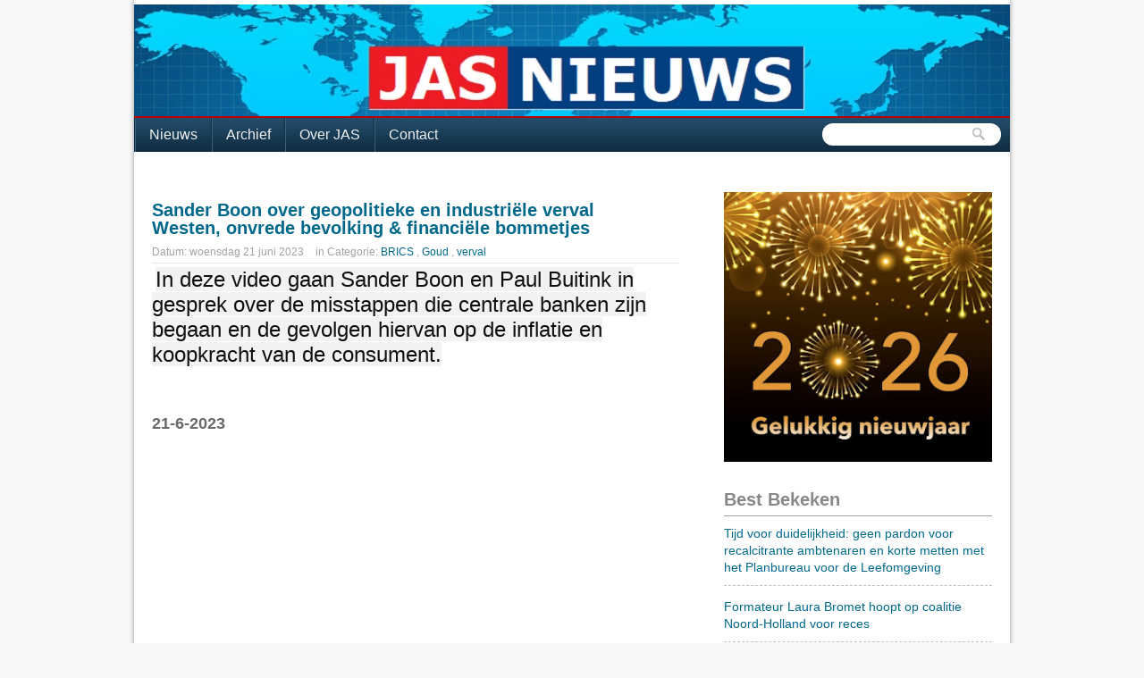

--- FILE ---
content_type: text/html; charset=UTF-8
request_url: https://www.stichting-jas.nl/2023/06/sander-boon-over-geopolitieke-en.html
body_size: 18516
content:
<!DOCTYPE html>
<html dir='ltr' xmlns='http://www.w3.org/1999/xhtml' xmlns:b='http://www.google.com/2005/gml/b' xmlns:data='http://www.google.com/2005/gml/data' xmlns:expr='http://www.google.com/2005/gml/expr'>
<head>
<link href='https://www.blogger.com/static/v1/widgets/2944754296-widget_css_bundle.css' rel='stylesheet' type='text/css'/>
<meta content='text/html; charset=UTF-8' http-equiv='Content-Type'/>
<meta content='blogger' name='generator'/>
<link href='https://www.stichting-jas.nl/favicon.ico' rel='icon' type='image/x-icon'/>
<link href='https://www.stichting-jas.nl/2023/06/sander-boon-over-geopolitieke-en.html' rel='canonical'/>
<link rel="alternate" type="application/atom+xml" title="Stichting JAS - Atom" href="https://www.stichting-jas.nl/feeds/posts/default" />
<link rel="alternate" type="application/rss+xml" title="Stichting JAS - RSS" href="https://www.stichting-jas.nl/feeds/posts/default?alt=rss" />
<link rel="service.post" type="application/atom+xml" title="Stichting JAS - Atom" href="https://www.blogger.com/feeds/6118937227688122163/posts/default" />

<link rel="alternate" type="application/atom+xml" title="Stichting JAS - Atom" href="https://www.stichting-jas.nl/feeds/2600832542551122083/comments/default" />
<!--Can't find substitution for tag [blog.ieCssRetrofitLinks]-->
<link href='https://i.ytimg.com/vi/Up-gC4EuelU/hqdefault.jpg' rel='image_src'/>
<meta content='https://www.stichting-jas.nl/2023/06/sander-boon-over-geopolitieke-en.html' property='og:url'/>
<meta content='Sander Boon over geopolitieke en industriële verval Westen, onvrede bevolking &amp; financiële bommetjes' property='og:title'/>
<meta content='' property='og:description'/>
<meta content='https://lh3.googleusercontent.com/blogger_img_proxy/AEn0k_txmQgfHa5DRSu_fn9wr8lowtCsRDHG4lmFzkEXD7fJYvG0f77g6mEUAkxRlZ2FolgyAKK0xazc-2a2YeC6qAbOqypy06fDMO4O1s48bnMlrY9i=w1200-h630-n-k-no-nu' property='og:image'/>
<title>
Stichting JAS: Sander Boon over geopolitieke en industriële verval Westen, onvrede bevolking & financiële bommetjes
</title>
<link href="//s3.envato.com/files/376136/css/siteFeature.style_screen.css" rel="stylesheet" type="text/css">
<link href="//s3.envato.com/files/376136/css/demo.css" rel="stylesheet" type="text/css">
<style id='page-skin-1' type='text/css'><!--
/*
/*-----------------------------------------------
Blogger Template details
Name:   Smash Magazine
Author: Franklin Manuel
URL:    www.bloggermint.com
License:  This free Blogger template is licensed under the Creative Commons Attribution 3.0 License, which permits both personal and commercial use. However, to satisfy the 'attribution' clause of the license, you are required to keep the footer links intact which provides due credit to its authors. For more specific details about the license, you may visit the URL below:
http://creativecommons.org/licenses/by/3.0
----------------------------------------------- */
#navbar-iframe {
height:0;
visibility:hidden;
display:none;
}
html,body,div,span,applet,object,iframe,p,blockquote,pre,a,abbr,acronym,address,big,cite,code,del,dfn,em,font,ins,kbd,q,s,samp,small,strike,strong,sub,sup,tt,var,b,u,i,center,dl,dt,dd,fieldset,form,label,legend,table,caption,tbody,tfoot,thead,tr,th,td {
margin:0;
padding:0;
border:0;
outline:0;
font-size:100%;
vertical-align:baselinebaseline;
}
body {
background:#F7F7F7;
color:#333333;
font-size:12px;
font-family:arial,sans-serif;
}
a:link, a:visited {
color:#00688B;
text-decoration:none;
}
a:hover {
color:#009ACD;
text-decoration:underline;
}
a img {
border-width:0;
}
/* header-wrapper
-----------------------------------------------------------------------------------*/
#header-wrapper {
height:130px;
width:100%;
float:left;
}
#header-wrap {
margin:0 auto;
width:980px;
}
#header-inner {
background-position:center;
margin-left:auto;
margin-right:auto;
}
#header {
padding:5px 0 0;
width:980px;
overflow:hidden;
height:125px;
float:left;
}
#header h1 {
float:left;
width:840px;
font-size:48px;
color:#00688B;
margin:10px 0;
padding:0 10px;
text-decoration:none;
overflow:hidden;
height:60px;
width:500px;
}
#header h1 a {
color:#000;
}
#header h1 a:hover {
text-decoration:none;
}
#header .description {
float:left;
font-size:22px;
color:#888888;
padding:0 10px;
}
#header img {
float:left;
margin-left:auto;
margin-right:auto;
}
#topads {
width:480px;
overflow:hidden;
float:right;
padding-bottom:33px;
padding-top:35px;
}
/* wrappers
-----------------------------------------------------------------------------------*/
#outer-wrapper {
width:980px;
margin:0 auto;
text-align:left;
font-size:13px;
margin-bottom:30px;
background:#FFFFFF;
-moz-box-shadow:0 0 5px #8F8F8F;
-webkit-box-shadow:0 0 5px #8F8F8F;
box-shadow:0 0 5px #8F8F8F;
}
#wrap2 {}
#content-wrapper {
float:left;
margin:10px 10px 0;
width:960px;
padding-top:10px;
}
#main-wrapper {
width:610px;
float:left;
word-wrap:break-word;
/* fix for long text breaking sidebar float in IE */
}
#sidebar-wrapper {
margin-left:20px;
width:320px;
float:right;
word-wrap:break-word;
/* fix for long text breaking sidebar float in IE */
overflow:hidden;
/* fix for long non-text content breaking IE sidebar float */
}
/*bottomnav
-----------------------------------------------------------------------------------*/
ul#topnav {
margin:0 0 15px; padding: 0;
float: left;
width: 980px;
list-style: none;
position: relative;
font-size: 1.2em;
background: #234e6c; background: -moz-linear-gradient(0% 100% 90deg,#102c40, #234e6c); background: -webkit-gradient(linear, 0% 0%, 0% 100%, from(#234e6c), to(#102c40));border-top: 2px solid #bb0000;
}
ul#topnav li {
float: left;
margin: 0; padding: 0;
border-left:1px solid #0F2E43;
}
ul#topnav li a {
padding: 10px 15px;
display: block;
color: #f0f0f0;
text-decoration: none;
border-left:1px solid #3E647E;
}
ul#topnav li:hover { background: #102c40; background: -moz-linear-gradient(0% 100% 90deg,#3b5262, #4b6e87); background: -webkit-gradient(linear, 0% 0%, 0% 100%, from(#4b6e87), to(#3b5262)); }
ul#topnav li span {
float: left;
padding: 15px 0;
position: absolute;
left: 0; top:35px;
display: none;
width: 970px;
background: #1376c9;
color: #fff;
-moz-border-radius-bottomright: 5px;
-khtml-border-radius-bottomright: 5px;
-webkit-border-bottom-right-radius: 5px;
-moz-border-radius-bottomleft: 5px;
-khtml-border-radius-bottomleft: 5px;
-webkit-border-bottom-left-radius: 5px;
}
ul#topnav li:hover span { display: block; }
ul#topnav li span a { display: inline; }
ul#topnav li span a:hover {text-decoration: underline;}
ul#topnav li ul {
background: url(https://blogger.googleusercontent.com/img/b/R29vZ2xl/AVvXsEgWibmA93oJUVQigrci-PyYCZhToYgify2gxCXQYOpmY0PDxwJBMw4C-dk5x_K0tN3Cy_3Nvtygd5kQrGScnVQZavLvTDQc1UIg_QGivDNoSOwo7wCGTGuoCelVdEanavzvQIzBfpNftVc/s1600/bg-menu-sub.png) repeat left top;
border: 1px solid #2a2a2a;
border-top: none;
position:absolute;
top:-999em;
width:150px;
}
/*topnav
-----------------------------------------------------------------------------------*/
.navigation {
float:left;
font-size:11px;
margin:0 auto;
width:980px;
background: #ffffff;
}
.navigation ul {height:20px;
list-style:none outside none;
margin:0 auto;
padding:0;
float:left;
}
.navigation li {
float:left;
margin:0;
font-size:13px;
border-left:1px solid #FFFFFF;
border-right:1px solid #AAAAAA;
padding:3px 0;
}
.navigation li a {
color:#666;
display:block;
text-decoration:none;
float:left;
padding:5px 10px;
font-size:13px;
font-weight:normal;
text-shadow:0 1px 0 #FFFFFF;
}
.navigation li a:hover {
color:#009ACD;
}
#social {
font-size:13px;
float:right;
padding:7px 0;
margin-right:10px;
}
#social a {
padding: 3px 25px 3px 0;
text-decoration: none;
outline: none;
color:#666666;
text-shadow:0 1px 0 #FFFFFF;
}
#social a:hover {
}
#social-twitter {
margin: 0 10px 0 0;
background: transparent url(https://blogger.googleusercontent.com/img/b/R29vZ2xl/AVvXsEhZpIQVbUihzRYMRA8D-d3P3_Yc2FL-nrx-JGp-9BK0u-Vd_KzBM5lEZlI_9xG4F_THR0NS3BNboOL194qmJvjF5RLwqLlT0u2ES_5s5A0RPygbftfVU65v7QCj5xrpHNgPADQyBxAx0Qc/s1600/bg-twitter.png) no-repeat right center;
}
#social-rss {
background: transparent no-repeat right center;
}
#searchbox {
background:#FFF;
display:block;
float:right;
height:25px;
width:200px;
margin-right:10px;
margin-top:6px;
-moz-border-radius:20px;
-webkit-border-radius:20px;
border-radius:20px;
}
#searchbox .textfield {
float:left;
height:15px;
margin:4px 1px 10px 11px;
width:135px;
border:0 none;
background:none;
}
#searchbox .button {
background:;
cursor:pointer;
float:left;
height:30px;
margin-left:16px;
margin-top:4px;
width:30px;
background:url("https://blogger.googleusercontent.com/img/b/R29vZ2xl/AVvXsEgkELX4n3Zw4zUuybkbrlepjGGlBkwVTW14L4yLDVAK58tP77z4s7tMi2QZ_KRSsGwf2POakchKe0w0hh2rlkN5aPUbn_yo4p2KBUUTJk49D3UR1I00we8u8Je_whffpZ3T8PIBQIvtwWmC/s1600/toolbar_find.png") no-repeat scroll 0 0 transparent;
border:0 none;
}
/*post
-----------------------------------------------------------------------------------*/
.post {
margin:10px;
}
.post h3 {
font-size:20px;
line-height:20px;
margin:0;
padding:10px 20px;
padding-left:0;
}
.post h3 a,.post h3 a:visited,.post h3 strong {
display:block;
}
.post h3 strong,.post h3 a:hover {
text-decoration:none;
}
.post-header-line-1 {
margin:0;
color:#a2a2a2;
font-size:15px;
}
.post-labels {
}
.post-body {
color:#696969;
font-size:15px;
line-height:1.7em;
}
.post-body blockquote {
color:#666666;
font-style:italic;
border-left: 5px solid #003366;
padding:10px;
}
.post-footer {
margin:20px 0;
padding:5px 10px;
background:rgba(0, 0, 0, 0.04);
-moz-border-radius:0 0 10px 10px;-webkit-border-radius:0 0 10px 10px;border-radius:0 0 10px 10px;
}
.jump-link a {
text-align:center;
padding:5px 10px;
height:22px;
line-height:20px;
font-size:15px;
-moz-border-radius:20px;-webkit-border-radius:20px;border-radius:20px;
-moz-box-shadow:0 0 20px rgba(0, 0, 0, 0.9) inset;-webkit-box-shadow:0 0 20px rgba(0, 0, 0, 0.9) inset;box-shadow:0 0 20px rgba(0, 0, 0, 0.9) inset;
background:#1A1A1A;
border:1px solid #333;}
}
.jump-link a:hover {
text-decoration:none;
}
#small {
font-size:12px;
margin-bottom:5px;
border-bottom:1px solid #E8E8E8;
padding-bottom:5px;
}
#small li{
display:inline;
margin:0;
padding-right:5px;
}
.post img {
-moz-box-shadow:0 0 7px rgba(0, 0, 0, 0.2);-webkit-box-shadow:0 0 7px rgba(0, 0, 0, 0.2);box-shadow:0 0 7px rgba(0, 0, 0, 0.2);
background:#FFFFFF;
}
img.thumbnail {
padding:5px;
margin-left:-42px;
padding: 5px;
-moz-border-radius:5px;-webkit-border-radius:5px;border-radius:5px;
background:#262626;
border:1px solid #333;
float: left;
margin-right:10px;
}
.post blockquote {
margin:1em 20px;
font-style:italic;
}
.post blockquote p {
margin:.75em 0;
}
.bookmark {
margin-left:40px;
padding:10px 0 0 20px;
width:460px;
}
.bookmark ul {
padding:0;
margin:0;
display:inline;
}
.bookmark ul li {
width:32px;
height:32px;
display:inline;
padding-right:10px;
list-style-type:none;
}
.bookmark_line img {
border:0;
}
.bookmark_icon:hover {
opacity:1;
filter:alpha(opacity=100);
-moz-opacity:1;
-khtml-opacity:1;
opacity:1;
}
.bookmark_icon {
filter:alpha(opacity=40);
-moz-opacity:0.4;
-khtml-opacity:0.4;
opacity:0.4;
}
/*comments
-----------------------------------------------------------------------------------*/
#comments {
padding:0 30px;
width:100%;
}
#comments h4 {
font-size:15px;
margin-top:10px;
padding-top:20px;
}
#comments-block .comment-author {
font-size:15px;
font-weight:bold;
margin-right:20px;
padding:5px;
}
#comments-block .comment-author a{
}
#comments-block .avatar-image-container img {
border:none;
width:48px;
height:48px;
}
#comments-block .comment-body {
padding:7px;
}
#comments-block .comment-footer {
font-size:11px;
line-height:1.4em;
margin:0 0 10px;
padding:10px;
border-bottom:1px dashed rgba(128, 128, 128, 0.5);
}
.deleted-comment {
font-style:italic;
color:gray;
}
#blog-pager-newer-link {
float:left;
}
#blog-pager-older-link {
float:right;
}
#blog-pager {
text-align:center;
width:100%;
padding:10px 0;
}
#blog-pager a {
padding:4px;
margin:0 40px;
}
.feed-links {
clear:both;
padding-left:20px;
margin:40px 0 10px 45px;
background:url(https://lh3.googleusercontent.com/blogger_img_proxy/AEn0k_ug_AvicrksUZgRaWgtfwSjCbDlslQ5pT8Y3cJXHtS9sOC6ZEUWMJTSVYXyyCbb7ATk2mBfvkTeNodPYrGXmbq3WlASFlGxj7e0Wq-RNV1p=s0-d) no-repeat 0 50%;
}
/*sidebar content
-----------------------------------------------------------------------------------*/
.sidebar h2 {
font-size:20px;
color:#888888;
margin:0;
line-height:25px;
padding-bottom:5px;
padding-top:5px;
border-bottom:1px solid #A1A1A1;
}
.sidebar a:hover {
}
.sidebar {
line-height:1.5em;
}
.sidebar ul {
list-style:none;
margin:0;
padding:0;
}
.sidebar ul li {
border-bottom:1px dashed rgba(128, 128, 128, 0.5);
font-size:14px;
margin-bottom:5px;
padding:0 0 5px 0px;
}
.sidebar .widget-content {
}
.sidebar .widget {
padding:10px;
}
.main .Blog {
}
.profile-img {
float:left;
margin-top:0;
margin-right:5px;
margin-bottom:5px;
margin-left:0;
padding:4px;
border:1px solid #333;
}
.profile-data {
margin:0;
text-transform:uppercase;
letter-spacing:.1em;
font:normal normal 78% 'Trebuchet MS', Trebuchet, Arial, Verdana, Sans-serif;
color:#999999;
font-weight:700;
line-height:1.6em;
}
.profile-datablock {
margin:.5em 0;
}
.profile-textblock {
margin:.5em 0;
line-height:1.6em;
}
.profile-link {
font:normal normal 78% 'Trebuchet MS', Trebuchet, Arial, Verdana, Sans-serif;
text-transform:uppercase;
letter-spacing:.1em;
}
/************** FOOTER *****************/
#footer-wrapper {
clear:both;
margin:10px;
overflow:hidden;
width:960px;
float:left;
border-top:2px solid #DFDFDF;
}
#footer {
font-size:14px;
margin:0 auto;
text-align:left;
width:979px;
}
#footer-wrapper .widget {
float:left;
padding:15px;
width:29.7%;
border-right:1px solid #e8e8e8;
margin-top:10px;
}
#footer-wrapper ul li {
border-bottom:1px dashed rgba(128, 128, 128, 0.5);
font-size:14px;
margin-bottom:5px;
padding:0 0 5px 0;
}
#footer-wrapper ul {
list-style:none outside none;
margin:0;
padding:0;
}
#footer-wrapper h2 {
color:#003366;
font-size:20px;
line-height:25px;
margin:0;
padding-bottom:5px;
padding-top:5px;
}
/************** CREDITS *****************/
#credits {
clear:both;
height:25px;
width:960px;
border-top:2px solid #DFDFDF;
margin:10px 10px 0;
padding:10px 0;
}
#credits_left {
float:left;
}
#credits_right {
float:right;
font-size:12px;
}
#siteFeature {
width:690px !important;
}
#siteFeature #imgBgContainer div {
}
#siteFeature.left #imgBgContainer {
}
#siteFeature.left #tabContainer {
width:200px !important;
}
#siteFeature #tabContainer a:link, #siteFeature #tabContainer a:visited {
width:200px !important;
}
#siteFeature.left #tabContainer a.selected span {
width:200px !important;
}
#siteFeature-nav #SF-n-prev {
top:210px !important;
}
#siteFeature-nav #SF-n-next {
top:496px;
}
.comment-count {
float : right;
width : 48px;
height : 48px;/ht
background : url(https://googledrive.com/host/0B51HrfaHYvr5bUhUS1BGTFpMSzQ);
background-repeat: no-repeat;
font-size : 18px;
position:absolute;
margin-top : -15px;
margin-right : 2px;
text-align : center;
}

--></style>
<script type='text/javascript'>
      var thumbnail_mode = "no-float" ;
      summary_noimg = 240;
      summary_img = 140;
      img_thumb_height = 140;
      img_thumb_width = 140;
    </script>
<script type='text/javascript'>
      //<![CDATA[
      function removeHtmlTag(strx,chop){
        if(strx.indexOf("<")!=-1)
        {
          var s = strx.split("<");
          for(var i=0;i<s.length;i++){
            if(s[i].indexOf(">")!=-1){
              s[i] = s[i].substring(s[i].indexOf(">")+1,s[i].length);
            }
          }
          strx = s.join("");
        }
        chop = (chop < strx.length-1) ? chop : strx.length-2;
        while(strx.charAt(chop-1)!=' ' && strx.indexOf(' ',chop)!=-1) chop++;
        strx = strx.substring(0,chop-1);
        return strx+'...';
      }
      function createSummaryAndThumb(pID){
        var div = document.getElementById(pID);
        var imgtag = "";
        var img = div.getElementsByTagName("img");
        var summ = summary_noimg;
        if(img.length>=1) {
          imgtag = '<span style="float:left; padding:0px 10px 5px 0px;"><img src="'+img[0].src+'" width="'+img_thumb_width+'px" height="'+img_thumb_height+'px"/></span>';
          summ = summary_img;
        }
        var summary = imgtag + '<div>' + removeHtmlTag(div.innerHTML,summ) + '</div>';
        div.innerHTML = summary;
      }
      //]]>
    </script>
<script src="//s3.envato.com/files/376136/js/jquery-1.3.2.min.js" type="text/javascript"></script>
<script src="//s3.envato.com/files/376136/js/jquery.siteFeature.pack.js" type="text/javascript"></script>
<script type='text/javascript'>
      //<![CDATA[
      $(document).ready(function(){
        $('#preFeature').siteFeature({
          autoPlay: true,
          autoPlayInterval: 5000,
          tabBgImg: "http://s3.envato.com/files/376136/images/arrow-left.png"	
        });
      }); // end $(document).ready
      //]]>
    </script>
<script src="//s3.envato.com/files/376136/js/demo.js" type="text/javascript"></script>
<script type='text/javascript'>
//<![CDATA[

function showrecentcomments(json){for(var i=0;i<a_rc;i++){var b_rc=json.feed.entry[i];var c_rc;if(i==json.feed.entry.length)break;for(var k=0;k<b_rc.link.length;k++){if(b_rc.link[k].rel=='alternate'){c_rc=b_rc.link[k].href;break;}}c_rc=c_rc.replace("#","#comment-");var d_rc=c_rc.split("#");d_rc=d_rc[0];var e_rc=d_rc.split("/");e_rc=e_rc[5];e_rc=e_rc.split(".html");e_rc=e_rc[0];var f_rc=e_rc.replace(/-/g," ");f_rc=f_rc.link(d_rc);var g_rc=b_rc.published.$t;var h_rc=g_rc.substring(0,4);var i_rc=g_rc.substring(5,7);var j_rc=g_rc.substring(8,10);var k_rc=new Array();k_rc[1]="Jan";k_rc[2]="Feb";k_rc[3]="Mar";k_rc[4]="Apr";k_rc[5]="May";k_rc[6]="Jun";k_rc[7]="Jul";k_rc[8]="Aug";k_rc[9]="Sep";k_rc[10]="Oct";k_rc[11]="Nov";k_rc[12]="Dec";if("content" in b_rc){var l_rc=b_rc.content.$t;}else if("summary" in b_rc){var l_rc=b_rc.summary.$t;}else var l_rc="";var re=/<\S[^>]*>/g;l_rc=l_rc.replace(re,"");if(m_rc==true)document.write('On '+k_rc[parseInt(i_rc,10)]+' '+j_rc+' ');document.write('<a href="'+c_rc+'">'+b_rc.author[0].name.$t+'</a> heeft gereageerd ');if(n_rc==true)document.write(' op '+f_rc);document.write(': ');if(l_rc.length<o_rc){document.write('<i>&#8220;');document.write(l_rc);document.write('&#8221;</i><br/><br/>');}else{document.write('<i>&#8220;');l_rc=l_rc.substring(0,o_rc);var p_rc=l_rc.lastIndexOf(" ");l_rc=l_rc.substring(0,p_rc);document.write(l_rc+'&hellip;&#8221;</i>');document.write('<br/><br/>');}}}

//]]>
</script>
<script type='text/javascript'>cookieChoices = {};</script>
<link href='https://www.blogger.com/dyn-css/authorization.css?targetBlogID=6118937227688122163&amp;zx=0a51c58d-308a-4955-8a04-3d0f7b7ee62f' media='none' onload='if(media!=&#39;all&#39;)media=&#39;all&#39;' rel='stylesheet'/><noscript><link href='https://www.blogger.com/dyn-css/authorization.css?targetBlogID=6118937227688122163&amp;zx=0a51c58d-308a-4955-8a04-3d0f7b7ee62f' rel='stylesheet'/></noscript>
<meta name='google-adsense-platform-account' content='ca-host-pub-1556223355139109'/>
<meta name='google-adsense-platform-domain' content='blogspot.com'/>

<!-- data-ad-client=ca-pub-5400339502532486 -->

<script type="text/javascript" language="javascript">
  // Supply ads personalization default for EEA readers
  // See https://www.blogger.com/go/adspersonalization
  adsbygoogle = window.adsbygoogle || [];
  if (typeof adsbygoogle.requestNonPersonalizedAds === 'undefined') {
    adsbygoogle.requestNonPersonalizedAds = 1;
  }
</script>


</head>
<body>
<div id='outer-wrapper'>
<div id='wrap2'>
<!-- skip links for text browsers -->
<span id='skiplinks' style='display:none;'>
<a href='#main'>
            skip to main 
          </a>
<a href='#sidebar'>
            skip to sidebar
          </a>
</span>
<!-- <div class='navigation'> <div id='social'> <a href='http://twitter.com/StichtingJAS' id='StichtingJAS'> <img height='20' src='https://blogger.googleusercontent.com/img/b/R29vZ2xl/AVvXsEgESmyISvoNoy3Yfdd-IUKUbzLPWy0UbrM24PVlmpFer55V_RfRnMwdHCRTdeI6xVijxhAwFgA-JVYQEMJY60GSEndRH9I-3fuAFt8OzdMlZ5zCFNN7aQx_QMm4uU4Z1dvCkaYFG8fzTy8c/s1600/twitterlogo.png'/> </a> </div> </div> -->
<div id='header-wrapper'>
<div id='header-wrap'>
<div class='header section' id='header'><div class='widget Header' data-version='1' id='Header1'>
<div id='header-inner'>
<a href='https://www.stichting-jas.nl/' style='display: block'>
<img alt='Stichting JAS' height='169px; ' id='Header1_headerimg' src='https://blogger.googleusercontent.com/img/b/R29vZ2xl/AVvXsEhKgCN7i1bADL8mcC9p4OLn_WAsU3M_x9NvUBeobxFStpnu7JiFFCYyJs76JYasA2-Ext-hI5uM9Shs88tswVuq4500d-wJn_OKKTRPJVYQsc3n6_lGWYwTJl1R0StqF9kGE6O4PY8bIttb/s1600/JASNIEUWS-banner-980.jpg' style='display: block' width='980px; '/>
</a>
</div>
</div></div>
<div id='topads'>
<div class='clear'></div>
</div>
</div>
</div>
<ul id='topnav'>
<li>
<a class='home' href='https://www.stichting-jas.nl/'>
              Nieuws
            </a>
</li>
<li>
<a href='http://www.stichting-jas.nl/p/archief.html'>
              Archief
            </a>
</li>
<li>
<a href='http://www.stichting-jas.nl/p/over-jas.html'>
              Over JAS
            </a>
</li>
<li>
<a href='http://www.stichting-jas.nl/p/contact.html'>
              Contact
            </a>
</li>
<div id='searchbox'>
<form action='https://www.stichting-jas.nl/search/' id='searchthis' method='get'>
<div class='content'>
<input class='textfield' name='q' size='24' type='text' value=''/>
<input class='button' type='submit' value=''/>
</div>
</form>
</div>
</ul>
<div class='clear'></div>
<div id='content-wrapper'>
<div id='crosscol-wrapper' style='text-align:center'>
<div class='crosscol no-items section' id='crosscol'></div>
</div>
<div id='main-wrapper'>
<div class='main section' id='main'><div class='widget Blog' data-version='1' id='Blog1'>
<div class='blog-posts hfeed'>
<!--Can't find substitution for tag [defaultAdStart]-->

                        <div class="date-outer">
                      

                        <div class="date-posts">
                      
<div class='post-outer'>
<div class='post hentry'>
<a name='2600832542551122083'></a>
<h3 class='post-title entry-title'>
<a href='https://www.stichting-jas.nl/2023/06/sander-boon-over-geopolitieke-en.html'>
Sander Boon over geopolitieke en industriële verval Westen, onvrede bevolking & financiële bommetjes
</a>
</h3>
<div class='header_bot'></div>
<div class='post-header'>
<div class='post-header-line-1'>
<div id='small'>
                            Datum: 
                            <li>
woensdag 21 juni 2023
</li>
<li>
</li>
                            in 
                            <li>
Categorie:
<a href='https://www.stichting-jas.nl/search/label/BRICS' rel='tag'>
BRICS
</a>

                                    ,
                                  
<a href='https://www.stichting-jas.nl/search/label/Goud' rel='tag'>
Goud
</a>

                                    ,
                                  
<a href='https://www.stichting-jas.nl/search/label/verval' rel='tag'>
verval
</a>
</li>
</div>
</div>
</div>
<div class='post-body entry-content'>
<p>&nbsp;<span style="background-color: rgba(0, 0, 0, 0.05); color: #0f0f0f; font-size: x-large; white-space-collapse: preserve;">In deze video gaan Sander Boon en Paul Buitink in gesprek over de misstappen die centrale banken zijn begaan en de gevolgen hiervan op de inflatie en koopkracht van de consument.<span></span></span></p><a name="more"></a><p></p><p><br /></p><p><br /></p><p><span style="font-size: large;"><b>21-6-2023</b></span></p><div class="separator" style="clear: both; text-align: center;"><iframe allowfullscreen="" class="BLOG_video_class" height="350" src="https://www.youtube.com/embed/Up-gC4EuelU" width="478" youtube-src-id="Up-gC4EuelU"></iframe></div><br /><p><span style="font-family: inherit; font-size: large;"><span style="background-color: rgba(0, 0, 0, 0.05); color: #0f0f0f; white-space-collapse: preserve;">Ook gaan ze dieper in op de laatste ontwikkelingen van de BRICS, het ontstaan van verschillende machtsblokken en de gevolgen hiervan. Zo is Sander van mening dat het Westen geopolitiek en industrieel in verval raakt. Tot slot analyseren ze de "bommetjes" die zich bevinden in het financiële systeem, de rol die schaduwbanken hierin spelen en de meest recente goudaankopen van centrale banken wereldwijd. 

Vrijdag 2 juni organiseerde Holland Gold samen met BitStaete een evenement genaamd &#8220;Monetary Horizons exclusive&#8221; in de Grolsch Veste te Enschede. Op dit evenement spraken de volgende experts: Arno Wellens, Jeroen Blokland, Sander Boon, Paul Buitink en Derin Karim. 

Wilt u aanwezig zijn bij ons volgende evenement? 
Koop dan hier uw kaarten: </span><span class="yt-core-attributed-string--link-inherit-color" style="background: rgba(0, 0, 0, 0.05); border: 0px; color: #065fd4; margin: 0px; padding: 0px; white-space-collapse: preserve;"><a class="yt-core-attributed-string__link yt-core-attributed-string__link--display-type yt-core-attributed-string__link--call-to-action-color" force-new-state="true" href="https://www.youtube.com/redirect?event=video_description&amp;redir_token=[base64]&amp;q=https%3A%2F%2Fwww.hollandgold.nl%2Fevenement2023%2F&amp;v=Up-gC4EuelU" rel="nofollow" style="display: inline; text-decoration-line: none;" tabindex="0" target="_blank">https://www.hollandgold.nl/evenement2...</a></span><span style="background-color: rgba(0, 0, 0, 0.05); color: #0f0f0f; white-space-collapse: preserve;">

Overweegt u om goud en zilver aan te kopen? 
Dat kan via de volgende website: </span><span class="yt-core-attributed-string--link-inherit-color" style="background: rgba(0, 0, 0, 0.05); border: 0px; color: #065fd4; margin: 0px; padding: 0px; white-space-collapse: preserve;"><a class="yt-core-attributed-string__link yt-core-attributed-string__link--display-type yt-core-attributed-string__link--call-to-action-color" force-new-state="true" href="https://www.youtube.com/redirect?event=video_description&amp;redir_token=[base64]&amp;q=https%3A%2F%2Fbit.ly%2F3xxy4sY&amp;v=Up-gC4EuelU" rel="nofollow" style="display: inline; text-decoration-line: none;" tabindex="0" target="_blank">https://bit.ly/3xxy4sY</a></span><span style="background-color: rgba(0, 0, 0, 0.05); color: #0f0f0f; white-space-collapse: preserve;">

Twitter:
@Hollandgold: </span><span class="yt-core-attributed-string--link-inherit-color" style="background: rgba(0, 0, 0, 0.05); border: 0px; color: #065fd4; margin: 0px; padding: 0px; white-space-collapse: preserve;"><a class="yt-core-attributed-string__link yt-core-attributed-string__link--display-type yt-core-attributed-string__link--call-to-action-color" force-new-state="true" href="https://www.youtube.com/redirect?event=video_description&amp;redir_token=[base64]&amp;q=https%3A%2F%2Ftwitter.com%2Fhollandgold&amp;v=Up-gC4EuelU" rel="nofollow" style="display: inline; text-decoration-line: none;" tabindex="0" target="_blank">https://twitter.com/hollandgold</a></span><span style="background-color: rgba(0, 0, 0, 0.05); color: #0f0f0f; white-space-collapse: preserve;">
@paulbuitink: </span><span class="yt-core-attributed-string--link-inherit-color" style="background: rgba(0, 0, 0, 0.05); border: 0px; color: #065fd4; margin: 0px; padding: 0px; white-space-collapse: preserve;"><a class="yt-core-attributed-string__link yt-core-attributed-string__link--display-type yt-core-attributed-string__link--call-to-action-color" force-new-state="true" href="https://www.youtube.com/redirect?event=video_description&amp;redir_token=[base64]&amp;q=https%3A%2F%2Ftwitter.com%2Fpaulbuitink&amp;v=Up-gC4EuelU" rel="nofollow" style="display: inline; text-decoration-line: none;" tabindex="0" target="_blank">https://twitter.com/paulbuitink</a></span><span style="background-color: rgba(0, 0, 0, 0.05); color: #0f0f0f; white-space-collapse: preserve;">
@jorisbeemsterb: </span><span class="yt-core-attributed-string--link-inherit-color" style="background: rgba(0, 0, 0, 0.05); border: 0px; color: #065fd4; margin: 0px; padding: 0px; white-space-collapse: preserve;"><a class="yt-core-attributed-string__link yt-core-attributed-string__link--display-type yt-core-attributed-string__link--call-to-action-color" force-new-state="true" href="https://www.youtube.com/redirect?event=video_description&amp;redir_token=[base64]&amp;q=https%3A%2F%2Ftwitter.com%2FJorisBeemsterb1&amp;v=Up-gC4EuelU" rel="nofollow" style="display: inline; text-decoration-line: none;" tabindex="0" target="_blank">https://twitter.com/JorisBeemsterb1</a></span><span style="background-color: rgba(0, 0, 0, 0.05); color: #0f0f0f; white-space-collapse: preserve;">
@SvenKuijpers: </span><span class="yt-core-attributed-string--link-inherit-color" style="background: rgba(0, 0, 0, 0.05); border: 0px; color: #065fd4; margin: 0px; padding: 0px; white-space-collapse: preserve;"><a class="yt-core-attributed-string__link yt-core-attributed-string__link--display-type yt-core-attributed-string__link--call-to-action-color" force-new-state="true" href="https://www.youtube.com/redirect?event=video_description&amp;redir_token=[base64]&amp;q=https%3A%2F%2Ftwitter.com%2FSvenKuijpers&amp;v=Up-gC4EuelU" rel="nofollow" style="display: inline; text-decoration-line: none;" tabindex="0" target="_blank">https://twitter.com/SvenKuijpers</a></span><span style="background-color: rgba(0, 0, 0, 0.05); color: #0f0f0f; white-space-collapse: preserve;">

Timestamps: 
&#8288;</span><span class="yt-core-attributed-string--link-inherit-color" style="background: rgba(0, 0, 0, 0.05); border: 0px; color: #065fd4; margin: 0px; padding: 0px; white-space-collapse: preserve;"><a class="yt-core-attributed-string__link yt-core-attributed-string__link--display-type yt-core-attributed-string__link--call-to-action-color" force-new-state="true" href="https://www.youtube.com/watch?v=Up-gC4EuelU&amp;t=0s" rel="nofollow" style="display: inline; text-decoration-line: none;" tabindex="0" target="">00:00</a></span><span style="background-color: rgba(0, 0, 0, 0.05); color: #0f0f0f; white-space-collapse: preserve;">&#8288; Introductie: 
&#8288;</span><span class="yt-core-attributed-string--link-inherit-color" style="background: rgba(0, 0, 0, 0.05); border: 0px; color: #065fd4; margin: 0px; padding: 0px; white-space-collapse: preserve;"><a class="yt-core-attributed-string__link yt-core-attributed-string__link--display-type yt-core-attributed-string__link--call-to-action-color" force-new-state="true" href="https://www.youtube.com/watch?v=Up-gC4EuelU&amp;t=133s" rel="nofollow" style="display: inline; text-decoration-line: none;" tabindex="0" target="">02:13</a></span><span style="background-color: rgba(0, 0, 0, 0.05); color: #0f0f0f; white-space-collapse: preserve;">&#8288; Misstappen centrale banken
&#8288;</span><span class="yt-core-attributed-string--link-inherit-color" style="background: rgba(0, 0, 0, 0.05); border: 0px; color: #065fd4; margin: 0px; padding: 0px; white-space-collapse: preserve;"><a class="yt-core-attributed-string__link yt-core-attributed-string__link--display-type yt-core-attributed-string__link--call-to-action-color" force-new-state="true" href="https://www.youtube.com/watch?v=Up-gC4EuelU&amp;t=307s" rel="nofollow" style="display: inline; text-decoration-line: none;" tabindex="0" target="">05:07</a></span><span style="background-color: rgba(0, 0, 0, 0.05); color: #0f0f0f; white-space-collapse: preserve;">&#8288; Laatste ontwikkelingen BRICS 
&#8288;</span><span class="yt-core-attributed-string--link-inherit-color" style="background: rgba(0, 0, 0, 0.05); border: 0px; color: #065fd4; margin: 0px; padding: 0px; white-space-collapse: preserve;"><a class="yt-core-attributed-string__link yt-core-attributed-string__link--display-type yt-core-attributed-string__link--call-to-action-color" force-new-state="true" href="https://www.youtube.com/watch?v=Up-gC4EuelU&amp;t=651s" rel="nofollow" style="display: inline; text-decoration-line: none;" tabindex="0" target="">10:51</a></span><span style="background-color: rgba(0, 0, 0, 0.05); color: #0f0f0f; white-space-collapse: preserve;">&#8288; Kritiek Europese Unie
&#8288;</span><span class="yt-core-attributed-string--link-inherit-color" style="background: rgba(0, 0, 0, 0.05); border: 0px; color: #065fd4; margin: 0px; padding: 0px; white-space-collapse: preserve;"><a class="yt-core-attributed-string__link yt-core-attributed-string__link--display-type yt-core-attributed-string__link--call-to-action-color" force-new-state="true" href="https://www.youtube.com/watch?v=Up-gC4EuelU&amp;t=862s" rel="nofollow" style="display: inline; text-decoration-line: none;" tabindex="0" target="">14:22</a></span><span style="background-color: rgba(0, 0, 0, 0.05); color: #0f0f0f; white-space-collapse: preserve;">&#8288; Regiobanken Amerika
&#8288;</span><span class="yt-core-attributed-string--link-inherit-color" style="background: rgba(0, 0, 0, 0.05); border: 0px; color: #065fd4; margin: 0px; padding: 0px; white-space-collapse: preserve;"><a class="yt-core-attributed-string__link yt-core-attributed-string__link--display-type yt-core-attributed-string__link--call-to-action-color" force-new-state="true" href="https://www.youtube.com/watch?v=Up-gC4EuelU&amp;t=1092s" rel="nofollow" style="display: inline; text-decoration-line: none;" tabindex="0" target="">18:12</a></span><span style="background-color: rgba(0, 0, 0, 0.05); color: #0f0f0f; white-space-collapse: preserve;">&#8288; Schaduwbankieren en centrale banken
&#8288;</span><span class="yt-core-attributed-string--link-inherit-color" style="background: rgba(0, 0, 0, 0.05); border: 0px; color: #065fd4; margin: 0px; padding: 0px; white-space-collapse: preserve;"><a class="yt-core-attributed-string__link yt-core-attributed-string__link--display-type yt-core-attributed-string__link--call-to-action-color" force-new-state="true" href="https://www.youtube.com/watch?v=Up-gC4EuelU&amp;t=1886s" rel="nofollow" style="display: inline; text-decoration-line: none;" tabindex="0" target="">31:26</a></span><span style="background-color: rgba(0, 0, 0, 0.05); color: #0f0f0f; white-space-collapse: preserve;">&#8288; Twitter Files, Elon Musk
&#8288;</span><span class="yt-core-attributed-string--link-inherit-color" style="background: rgba(0, 0, 0, 0.05); border: 0px; color: #065fd4; margin: 0px; padding: 0px; white-space-collapse: preserve;"><a class="yt-core-attributed-string__link yt-core-attributed-string__link--display-type yt-core-attributed-string__link--call-to-action-color" force-new-state="true" href="https://www.youtube.com/watch?v=Up-gC4EuelU&amp;t=2469s" rel="nofollow" style="display: inline; text-decoration-line: none;" tabindex="0" target="">41:09</a></span><span style="background-color: rgba(0, 0, 0, 0.05); color: #0f0f0f; white-space-collapse: preserve;">&#8288; Goud aankopen centrale banken
&#8288;</span><span class="yt-core-attributed-string--link-inherit-color" style="background: rgba(0, 0, 0, 0.05); border: 0px; color: #065fd4; margin: 0px; padding: 0px; white-space-collapse: preserve;"><a class="yt-core-attributed-string__link yt-core-attributed-string__link--display-type yt-core-attributed-string__link--call-to-action-color" force-new-state="true" href="https://www.youtube.com/watch?v=Up-gC4EuelU&amp;t=2783s" rel="nofollow" style="display: inline; text-decoration-line: none;" tabindex="0" target="">46:23</a></span><span style="background-color: rgba(0, 0, 0, 0.05); color: #0f0f0f; white-space-collapse: preserve;">&#8288; Q&amp;A
&#8288;</span><span class="yt-core-attributed-string--link-inherit-color" style="background: rgba(0, 0, 0, 0.05); border: 0px; color: #065fd4; margin: 0px; padding: 0px; white-space-collapse: preserve;"><a class="yt-core-attributed-string__link yt-core-attributed-string__link--display-type yt-core-attributed-string__link--call-to-action-color" force-new-state="true" href="https://www.youtube.com/watch?v=Up-gC4EuelU&amp;t=2805s" rel="nofollow" style="display: inline; text-decoration-line: none;" tabindex="0" target="">46:45</a></span><span style="background-color: rgba(0, 0, 0, 0.05); color: #0f0f0f; white-space-collapse: preserve;">&#8288; Europese landen en BRICS
&#8288;</span><span class="yt-core-attributed-string--link-inherit-color" style="background: rgba(0, 0, 0, 0.05); border: 0px; color: #065fd4; margin: 0px; padding: 0px; white-space-collapse: preserve;"><a class="yt-core-attributed-string__link yt-core-attributed-string__link--display-type yt-core-attributed-string__link--call-to-action-color" force-new-state="true" href="https://www.youtube.com/watch?v=Up-gC4EuelU&amp;t=2866s" rel="nofollow" style="display: inline; text-decoration-line: none;" tabindex="0" target="">47:46</a></span><span style="background-color: rgba(0, 0, 0, 0.05); color: #0f0f0f; white-space-collapse: preserve;">&#8288; Amerika en BRICS
&#8288;</span><span class="yt-core-attributed-string--link-inherit-color" style="background: rgba(0, 0, 0, 0.05); border: 0px; color: #065fd4; margin: 0px; padding: 0px; white-space-collapse: preserve;"><a class="yt-core-attributed-string__link yt-core-attributed-string__link--display-type yt-core-attributed-string__link--call-to-action-color" force-new-state="true" href="https://www.youtube.com/watch?v=Up-gC4EuelU&amp;t=3051s" rel="nofollow" style="display: inline; text-decoration-line: none;" tabindex="0" target="">50:51</a></span><span style="background-color: rgba(0, 0, 0, 0.05); color: #0f0f0f; white-space-collapse: preserve;">&#8288; India en China 
&#8288;</span><span class="yt-core-attributed-string--link-inherit-color" style="background: rgba(0, 0, 0, 0.05); border: 0px; color: #065fd4; margin: 0px; padding: 0px; white-space-collapse: preserve;"><a class="yt-core-attributed-string__link yt-core-attributed-string__link--display-type yt-core-attributed-string__link--call-to-action-color" force-new-state="true" href="https://www.youtube.com/watch?v=Up-gC4EuelU&amp;t=3141s" rel="nofollow" style="display: inline; text-decoration-line: none;" tabindex="0" target="">52:21</a></span><span style="background-color: rgba(0, 0, 0, 0.05); color: #0f0f0f; white-space-collapse: preserve;">&#8288; Outro

Let op: Holland Gold vindt het belangrijk dat iedereen vrijuit kan spreken. Wij willen u er graag op attenderen dat de uitspraken die worden gedaan door de geïnterviewde niet persé betekenen dat Holland Gold hier achter staat. Alle uitspraken zijn gedaan op persoonlijke titel door de geïnterviewde en dragen zo bij aan een breed, kleurrijk en voor de kijker interessant beeld van de onderwerpen. Zo willen en kunnen wij u een transparante bijdrage en een zo volledig mogelijk inzicht geven in de economische marktontwikkelingen. Al onze video&#8217;s zijn er enkel op gericht u te informeren. De informatie en data die we presenteren kunnen verouderd zijn bij het bekijken van onze video&#8217;s. Onze video&#8217;s zijn geen financieel advies. U alleen kunt bepalen hoe het beste uw vermogen kunt beleggen. U draagt zelf de risico&#8217;s van uw keuzes.

Bekijk onze website: </span><span class="yt-core-attributed-string--link-inherit-color" style="background: rgba(0, 0, 0, 0.05); border: 0px; color: #065fd4; margin: 0px; padding: 0px; white-space-collapse: preserve;"><a class="yt-core-attributed-string__link yt-core-attributed-string__link--display-type yt-core-attributed-string__link--call-to-action-color" force-new-state="true" href="https://www.youtube.com/redirect?event=video_description&amp;redir_token=[base64]&amp;q=https%3A%2F%2Fwww.hollandgold.nl%2F&amp;v=Up-gC4EuelU" rel="nofollow" style="display: inline; text-decoration-line: none;" tabindex="0" target="_blank">https://www.hollandgold.nl</a></span></span></p><p><span style="font-family: inherit; font-size: large;"><br /></span></p><p><span style="background-color: white; color: #0f0f0f; font-family: Roboto, Arial, sans-serif; white-space: pre;"><span style="font-size: x-large;"><b>Holland Gold</b></span></span></p><p><span style="background-color: white; color: #0f0f0f; font-family: Roboto, Arial, sans-serif; white-space: pre;"><span style="font-size: x-large;"><b><br /></b></span></span></p><p><span style="background-color: white; color: #0f0f0f; font-family: Roboto, Arial, sans-serif; white-space: pre;"><span style="font-size: x-large;"><b><br /></b></span></span></p>
<div class='post-share-buttons'>
<a class='goog-inline-block share-button sb-email' href='https://www.blogger.com/share-post.g?blogID=6118937227688122163&postID=2600832542551122083&target=email' target='_blank' title='Dit e-mailen
'>
<span class='share-button-link-text'>
Dit e-mailen
</span>
</a>
<a class='goog-inline-block share-button sb-blog' href='https://www.blogger.com/share-post.g?blogID=6118937227688122163&postID=2600832542551122083&target=blog' onclick='window.open(this.href, "_blank", "height=270,width=475"); return false;' target='_blank' title='Dit bloggen!'>
<span class='share-button-link-text'>
Dit bloggen!
</span>
</a>
<a class='goog-inline-block share-button sb-twitter' href='https://www.blogger.com/share-post.g?blogID=6118937227688122163&postID=2600832542551122083&target=twitter' target='_blank' title='Delen via X'>
<span class='share-button-link-text'>
Delen via X
</span>
</a>
<a class='goog-inline-block share-button sb-facebook' href='https://www.blogger.com/share-post.g?blogID=6118937227688122163&postID=2600832542551122083&target=facebook' onclick='window.open(this.href, "_blank", "height=430,width=640"); return false;' target='_blank' title='Delen op Facebook'>
<span class='share-button-link-text'>
Delen op Facebook
</span>
</a>
<div class='g-plus' data-action='share' data-annotation='none'></div>
<script type='text/javascript'>
                      window.___gcfg = {lang: 'nl'};
                                        (function() {
                                        var po = document.createElement('script'); po.type = 'text/javascript'; po.async = true;
                                        po.src = 'https://apis.google.com/js/plusone.js';
                                        var s = document.getElementsByTagName('script')[0]; s.parentNode.insertBefore(po, s);
                                       })();
                    </script>
</div>
<div style='clear: both;'></div>
</div>
<div class='post-footer'>
<div class='post-footer-line post-footer-line-1'>
<span class='post-author vcard'>
</span>
                          on 
                          woensdag 21 juni 2023
<span class='post-timestamp'>
</span>
<span class='post-comment-link'>
</span>
<span class='post-icons'>
<span class='item-control blog-admin pid-457732182'>
<a href='https://www.blogger.com/post-edit.g?blogID=6118937227688122163&postID=2600832542551122083&from=pencil' title='Post bewerken'>
<img alt="" class="icon-action" height="18" src="//img2.blogblog.com/img/icon18_edit_allbkg.gif" width="18">
</a>
</span>
</span>
<div class='post-share-buttons'>
<a class='goog-inline-block share-button sb-email' href='https://www.blogger.com/share-post.g?blogID=6118937227688122163&postID=2600832542551122083&target=email' target='_blank' title='Dit e-mailen
'>
<span class='share-button-link-text'>
Dit e-mailen
</span>
</a>
<a class='goog-inline-block share-button sb-blog' href='https://www.blogger.com/share-post.g?blogID=6118937227688122163&postID=2600832542551122083&target=blog' onclick='window.open(this.href, "_blank", "height=270,width=475"); return false;' target='_blank' title='Dit bloggen!'>
<span class='share-button-link-text'>
Dit bloggen!
</span>
</a>
<a class='goog-inline-block share-button sb-twitter' href='https://www.blogger.com/share-post.g?blogID=6118937227688122163&postID=2600832542551122083&target=twitter' target='_blank' title='Delen via X'>
<span class='share-button-link-text'>
Delen via X
</span>
</a>
<a class='goog-inline-block share-button sb-facebook' href='https://www.blogger.com/share-post.g?blogID=6118937227688122163&postID=2600832542551122083&target=facebook' onclick='window.open(this.href, "_blank", "height=430,width=640"); return false;' target='_blank' title='Delen op Facebook'>
<span class='share-button-link-text'>
Delen op Facebook
</span>
</a>
<div class='g-plus' data-action='share' data-annotation='none'></div>
<script type='text/javascript'>
                      window.___gcfg = {lang: 'nl'};
                                        (function() {
                                        var po = document.createElement('script'); po.type = 'text/javascript'; po.async = true;
                                        po.src = 'https://apis.google.com/js/plusone.js';
                                        var s = document.getElementsByTagName('script')[0]; s.parentNode.insertBefore(po, s);
                                       })();
                    </script>
</div>
</div>
<div class='post-footer-line post-footer-line-2'>
<span class='post-labels'>
Categorie:
<a href='https://www.stichting-jas.nl/search/label/BRICS' rel='tag'>
BRICS
</a>

                                  ,
                                
<a href='https://www.stichting-jas.nl/search/label/Goud' rel='tag'>
Goud
</a>

                                  ,
                                
<a href='https://www.stichting-jas.nl/search/label/verval' rel='tag'>
verval
</a>
</span>
</div>
<div class='post-footer-line post-footer-line-3'>
<span class='post-location'>
</span>
</div>
</div>
</div>
<div class='comments' id='comments'>
<a name='comments'></a>
<h4>
0
reacties
                          :
                        
</h4>
<div class='pid-457732182' id='Blog1_comments-block-wrapper'>
<dl class='avatar-comment-indent' id='comments-block'>
</dl>
</div>
<p class='comment-footer'>
<div class='comment-form'>
<a name='comment-form'></a>
<h4 id='comment-post-message'>
Een reactie posten
</h4>
<p>
</p>
<a href='https://www.blogger.com/comment/frame/6118937227688122163?po=2600832542551122083&hl=nl&saa=85391&origin=https://www.stichting-jas.nl' id='comment-editor-src'></a>
<iframe allowtransparency='true' class='blogger-iframe-colorize blogger-comment-from-post' frameborder='0' height='410' id='comment-editor' name='comment-editor' src='' width='100%'></iframe>
<!--Can't find substitution for tag [post.friendConnectJs]-->
<script src='https://www.blogger.com/static/v1/jsbin/2830521187-comment_from_post_iframe.js' type='text/javascript'></script>
<script type='text/javascript'>
                      BLOG_CMT_createIframe('https://www.blogger.com/rpc_relay.html', '0');
                    </script>
</div>
</p>
<div id='backlinks-container'>
<div id='Blog1_backlinks-container'>
</div>
</div>
</div>
</div>
<!--Can't find substitution for tag [defaultAdEnd]-->
<div class='inline-ad'>
</div>
<!--Can't find substitution for tag [adStart]-->

                      </div></div>
                    
<!--Can't find substitution for tag [adEnd]-->
</div>
<div class='blog-pager' id='blog-pager'>
<span id='blog-pager-newer-link'>
<a class='blog-pager-newer-link' href='https://www.stichting-jas.nl/2023/06/forum-inside-38-kruistocht-tegen-ketters.html' id='Blog1_blog-pager-newer-link' title='Nieuwere post'>
Nieuwere post
</a>
</span>
<span id='blog-pager-older-link'>
<a class='blog-pager-older-link' href='https://www.stichting-jas.nl/2023/06/rob-jetten-vertelt-hoeveel-impact-het.html' id='Blog1_blog-pager-older-link' title='Oudere post'>
Oudere post
</a>
</span>
<a class='home-link' href='https://www.stichting-jas.nl/'>
Homepage
</a>
</div>
<div class='clear'></div>
<div class='post-feeds'>
</div>
</div></div>
</div>
<div id='sidebar-wrapper'>
<div class='clear'></div>
<div class='sidebar section' id='sidebar'><div class='widget Image' data-version='1' id='Image1'>
<div class='widget-content'>
<img alt='' height='314' id='Image1_img' src='https://blogger.googleusercontent.com/img/a/AVvXsEhhZQx5MiZUOlL2hX7875gtctDVqE6YK1dPONTWlOxdnEJYZCle8jIf5wEJIow7-Ch8HxvJcatqAVHRogY7PVdK5hbi5Jsxp1OC2l4TYiu3M9sAiz6lpz2W57ZWax45ariXRo5Dcab1BZyUCc_WJWQT1ZjRZfs0dfNpzrad6hEK5FQVAgAIByckHxoThKuy=s314' width='312'/>
<br/>
</div>
<div class='clear'></div>
</div><div class='widget PopularPosts' data-version='1' id='PopularPosts1'>
<h2>Best Bekeken</h2>
<div class='widget-content popular-posts'>
<ul>
<li>
<a href='https://www.stichting-jas.nl/2024/03/tijd-voor-duidelijkheid-geen-pardon_20.html'>Tijd voor duidelijkheid: geen pardon voor recalcitrante ambtenaren en korte metten met het Planbureau voor de Leefomgeving</a>
</li>
<li>
<a href='https://www.stichting-jas.nl/2019/05/formateur-laura-bromet-hoopt-op.html'>Formateur Laura Bromet hoopt op coalitie Noord-Holland voor reces</a>
</li>
<li>
<a href='https://www.stichting-jas.nl/2023/09/rivm-wil-af-van-omstreden.html'>RIVM wil af van omstreden stikstofrekenmethode: 'Einde stikstofbeleid'</a>
</li>
<li>
<a href='https://www.stichting-jas.nl/2024/03/fixatie-op-co2-negeert-de-echte.html'>Fixatie op CO2 negeert de echte aanjager van temperatuur, zeggen experts</a>
</li>
<li>
<a href='https://www.stichting-jas.nl/2023/11/triomf-voor-fvd-flevoland-onderzoek.html'>Triomf voor FVD Flevoland: Onderzoek naar schadelijke stof uit windmolens afgedwongen</a>
</li>
</ul>
<div class='clear'></div>
</div>
</div><div class='widget HTML' data-version='1' id='HTML3'>
<div class='widget-content'>
<style>
.followit--follow-form-container[attr-a][attr-b][attr-c][attr-d][attr-e][attr-f] .form-preview {
  display: flex !important;
  flex-direction: column !important;
  justify-content: center !important;
  margin-top: 10px !important;
  padding: clamp(17px, 5%, 40px) clamp(17px, 7%, 50px) !important;
  max-width: none !important;
  border-radius: 6px !important;
 }
.followit--follow-form-container[attr-a][attr-b][attr-c][attr-d][attr-e][attr-f] .form-preview,
.followit--follow-form-container[attr-a][attr-b][attr-c][attr-d][attr-e][attr-f] .form-preview *{
  box-sizing: border-box !important;
}
.followit--follow-form-container[attr-a][attr-b][attr-c][attr-d][attr-e][attr-f] .form-preview .preview-heading {
  width: 100% !important;
}
.followit--follow-form-container[attr-a][attr-b][attr-c][attr-d][attr-e][attr-f] .form-preview .preview-heading h5{
  margin-top: 0 !important;
  margin-bottom: 0 !important;
}
.followit--follow-form-container[attr-a][attr-b][attr-c][attr-d][attr-e][attr-f] .form-preview .preview-input-field {
  margin-top: 20px !important;
  width: 100% !important;
}
.followit--follow-form-container[attr-a][attr-b][attr-c][attr-d][attr-e][attr-f] .form-preview .preview-input-field input {
  width: 100% !important;
  height: 40px !important;
  border-radius: 6px !important;
  border: 2px solid #e9e8e8 !important;
  background-color: #fff !important;
  outline: none !important;
}
.followit--follow-form-container[attr-a][attr-b][attr-c][attr-d][attr-e][attr-f] .form-preview .preview-input-field input {
  color: #000000 !important;
  font-family: "Montserrat" !important;
  font-size: 14px !important;
  font-weight: 400 !important;
  line-height: 20px !important;
  text-align: center !important;
}
.followit--follow-form-container[attr-a][attr-b][attr-c][attr-d][attr-e][attr-f] .form-preview .preview-input-field input::placeholder {
  color: #000000 !important;
  opacity: 1 !important;
}

.followit--follow-form-container[attr-a][attr-b][attr-c][attr-d][attr-e][attr-f] .form-preview .preview-input-field input:-ms-input-placeholder {
  color: #000000 !important;
}

.followit--follow-form-container[attr-a][attr-b][attr-c][attr-d][attr-e][attr-f] .form-preview .preview-input-field input::-ms-input-placeholder {
  color: #000000 !important;
}
.followit--follow-form-container[attr-a][attr-b][attr-c][attr-d][attr-e][attr-f] .form-preview .preview-submit-button {
  margin-top: 10px !important;
  width: 100% !important;
}
.followit--follow-form-container[attr-a][attr-b][attr-c][attr-d][attr-e][attr-f] .form-preview .preview-submit-button button {
  width: 100% !important;
  height: 40px !important;
  border: 0 !important;
  border-radius: 6px !important;
  line-height: 0px !important;
}
.followit--follow-form-container[attr-a][attr-b][attr-c][attr-d][attr-e][attr-f] .form-preview .preview-submit-button button:hover {
  cursor: pointer !important;
}
.followit--follow-form-container[attr-a][attr-b][attr-c][attr-d][attr-e][attr-f] .powered-by-line {
  color: #231f20 !important;
  font-family: "Montserrat" !important;
  font-size: 13px !important;
  font-weight: 400 !important;
  line-height: 25px !important;
  text-align: center !important;
  text-decoration: none !important;
  display: flex !important;
  width: 100% !important;
  justify-content: center !important;
  align-items: center !important;
  margin-top: 10px !important;
}
.followit--follow-form-container[attr-a][attr-b][attr-c][attr-d][attr-e][attr-f] .powered-by-line img {
  margin-left: 10px !important;
  height: 1.13em !important;
  max-height: 1.13em !important;
}
</style><div class="followit--follow-form-container" attr-a attr-b attr-c attr-d attr-e attr-f><form data-v-1bbcb9ec="" action="https://api.follow.it/subscription-form/[base64]/8" method="post"><div data-v-1bbcb9ec="" class="form-preview" style="background-color: rgb(255, 255, 255); position: relative;"><div data-v-1bbcb9ec="" class="preview-heading"><h5 data-v-1bbcb9ec="" style="text-transform: none !important; font-family: Montserrat; font-weight: bold; color: rgb(0, 0, 0); font-size: 16px; text-align: left;">
                  JAS Nieuws in uw email
                </h5></div> <div data-v-1bbcb9ec="" class="preview-input-field"><input data-v-1bbcb9ec="" type="email" name="email" required="required" placeholder="Uw email adres" spellcheck="false" style="text-transform: none !important; font-family: Montserrat; font-weight: normal; color: rgb(0, 0, 0); font-size: 14px; text-align: center; background-color: rgb(255, 255, 255);" /></div> <div data-v-1bbcb9ec="" class="preview-submit-button"><button data-v-1bbcb9ec="" type="submit" style="text-transform: none !important; font-family: Montserrat; font-weight: bold; color: rgb(255, 255, 255); font-size: 16px; text-align: center; background-color: rgb(0, 0, 0);">
                  Abonneren 
                </button></div></div></form></div>
</div>
<div class='clear'></div>
</div><div class='widget BlogSearch' data-version='1' id='BlogSearch1'>
<h2 class='title'>Zoeken op JAS</h2>
<div class='widget-content'>
<div id='BlogSearch1_form'>
<form action='https://www.stichting-jas.nl/search' class='gsc-search-box' target='_top'>
<table cellpadding='0' cellspacing='0' class='gsc-search-box'>
<tbody>
<tr>
<td class='gsc-input'>
<input autocomplete='off' class='gsc-input' name='q' size='10' title='search' type='text' value=''/>
</td>
<td class='gsc-search-button'>
<input class='gsc-search-button' title='search' type='submit' value='Zoeken'/>
</td>
</tr>
</tbody>
</table>
</form>
</div>
</div>
<div class='clear'></div>
</div><div class='widget HTML' data-version='1' id='HTML2'>
<h2 class='title'>Reacties</h2>
<div class='widget-content'>
<script style=text/javascript >var a_rc=5;var m_rc=false;var n_rc=true;var o_rc=100;</script>

<script src="//www.stichting-jas.nl/feeds/comments/default?alt=json-in-script&amp;callback=showrecentcomments">
</script>

<style type=text/css>
.rcw-comments a {text-transform: capitalize;}
.rcw-comments {border-bottom: 1px solid #666; padding-top: 6px!important; padding-bottom: 6px!important;}

</style>
</div>
<div class='clear'></div>
</div><div class='widget PopularPosts' data-version='1' id='PopularPosts2'>
<h2>
Interessant
</h2>
<div class='widget-content popular-posts'>
<ul>
<li>
<div class='item-content'>
<div class='item-title'>
<a href='https://www.stichting-jas.nl/2024/03/tijd-voor-duidelijkheid-geen-pardon_20.html'>
Tijd voor duidelijkheid: geen pardon voor recalcitrante ambtenaren en korte metten met het Planbureau voor de Leefomgeving
</a>
</div>
<div class='item-snippet'>
Er zijn alleen kul-depositiewaarden en die kul ook nog eens aanscherpen om maar op de alarmtrom te kunnen slaan, is niet integer.
</div>
</div>
<div style='clear: both;'></div>
</li>
<li>
<div class='item-content'>
<div class='item-title'>
<a href='https://www.stichting-jas.nl/2024/03/fixatie-op-co2-negeert-de-echte.html'>
Fixatie op CO2 negeert de echte aanjager van temperatuur, zeggen experts
</a>
</div>
<div class='item-snippet'>
&#160; De VN beweert dat door de mens veroorzaakte CO2-emissies de planeet in gevaar brengen. &#8216;Totale onzin&#8217;, zeggen wetenschappers. &#8216;CO2 veroorz...
</div>
</div>
<div style='clear: both;'></div>
</li>
<li>
<div class='item-content'>
<div class='item-title'>
<a href='https://www.stichting-jas.nl/2019/05/formateur-laura-bromet-hoopt-op.html'>
Formateur Laura Bromet hoopt op coalitie Noord-Holland voor reces
</a>
</div>
<div class='item-snippet'>
Haarlem - &#160; Formateur Laura Bromet hoopt dat de Noord-Hollandse coalitie van GroenLinks, VVD, D66 en PvdA voor het zomerreces een feit is.  
</div>
</div>
<div style='clear: both;'></div>
</li>
<li>
<div class='item-content'>
<div class='item-title'>
<a href='https://www.stichting-jas.nl/2024/04/video-japanse-professor-over-covid.html'>
VIDEO: Japanse professor over Covid-&#8220;vaccins&#8221; (Engels ondertiteld)
</a>
</div>
<div class='item-snippet'>
&#160; Japanse professor brengt verbluffende boodschap die iedereen moet horen.
</div>
</div>
<div style='clear: both;'></div>
</li>
</ul>
<div class='clear'></div>
</div>
</div></div>
</div>
<!-- spacer for skins that want sidebar and main to be the same height-->
<div class='clear'>
            &#160;
          </div>
</div>
<!-- end content-wrapper -->
<div id='footer-wrapper'>
<div class='footer section' id='footer'><div class='widget HTML' data-version='1' id='HTML1'>
<h2 class='title'>Twitter</h2>
<div class='widget-content'>
<script src="https://www.powr.io/powr.js?platform=blogger"></script><div class="powr-twitter-feed" id="168e542b_1564218484"></div>
</div>
<div class='clear'></div>
</div><div class='widget Feed' data-version='1' id='Feed1'>
<h2>
</h2>
<div class='widget-content' id='Feed1_feedItemListDisplay'>
<span style='filter: alpha(25); opacity: 0.25;'>
<a href='https://www.google.com/alerts/feeds/02919797089603910643/7377025249576565809'>
Wordt geladen...
</a>
</span>
</div>
<div class='clear'></div>
</div><div class='widget LinkList' data-version='1' id='LinkList1'>
<div class='widget-content'>
<ul>
<li>
<a href='https://www.pp-anders.nl/'>
ANDERS!
</a>
</li>
<li>
<a href='http://climategate.nl/'>
Climategate
</a>
</li>
<li>
<a href='http://www.groeneleugen.nl/'>
De Groene Leugen van windmolens
</a>
</li>
<li>
<a href='http://www.groenerekenkamer.nl/'>
De Groene Rekenkamer
</a>
</li>
<li>
<a href='http://epaw.org'>
EPAW ( European Platform Against Wind Farms)
</a>
</li>
<li>
<a href='http://www.friends-against-wind.org/'>
Friends against wind
</a>
</li>
<li>
<a href='http://www.gifklikker.nl'>
Gifklikker
</a>
</li>
<li>
<a href='http://www.platformwindenergiedezijpe.nl/'>
Kritisch Platform Windenergie ZIjpe
</a>
</li>
<li>
<a href='http://www.lada2010.nl/'>
LADA
</a>
</li>
<li>
<a href='http://www.nkpw.nl/joomla/index.php'>
NKPW
</a>
</li>
<li>
<a href='http://nlvow.nl/'>
NLVOW - Nederlandse Vereniging Omwonenden Windturbines
</a>
</li>
<li>
<a href='http://www.platformstorm.nl/'>
Platform Storm, Drenthe
</a>
</li>
<li>
<a href='http://www.gigawiek.nl/home'>
Stichting GiGaWiek
</a>
</li>
<li>
<a href='http://www.waddenvereniging.nl/'>
Waddenvereniging
</a>
</li>
<li>
<a href='http://wieringermeer.geenwindturbines.nl/'>
Wieringermeer Geen Windturbines
</a>
</li>
<li>
<a href='http://www.windenergiewieringerwaard.nl'>
Windenergie Wieringerwaard
</a>
</li>
<li>
<a href='http://www.windmolenoverlast.nl/'>
Windmolenklachten
</a>
</li>
<li>
<a href='http://www.windmolenplanschade.nl/'>
Windmolenplanschade
</a>
</li>
</ul>
<div class='clear'></div>
</div>
</div><div class='widget ContactForm' data-version='1' id='ContactForm1'>
</div></div>
</div>
<!-- Smash Magazine blogger template comes under a Creative Commons license. They are free of charge to use as a theme for your blog and you can make changes to the templates to suit your needs. and please you must keep the footer credit links intact which provides credit to its authors. -->
<div id='credits'>
<div id='credits_left'>
            Copyright (c) 2010 
            <a href='http://www.bloggertemplateshub.com/' target='_blank' title='Blogger Templates'>
              Blogger templates
            </a>
            by
            <a href='http://www.bloggermint.com/' target='_blank' title='Blogger Templates'>
              Bloggermint
            </a>
</div>
<div id='credits_right'>
</div>
</div>
</div>
</div>
<!-- end outer-wrapper -->
<script type='text/javascript'>
        (function(i,s,o,g,r,a,m){i['GoogleAnalyticsObject']=r;i[r]=i[r]||function(){
        (i[r].q=i[r].q||[]).push(arguments)},i[r].l=1*new Date();a=s.createElement(o),
        m=s.getElementsByTagName(o)[0];a.async=1;a.src=g;m.parentNode.insertBefore(a,m)
        })(window,document,'script','https://www.google-analytics.com/analytics.js','ga');
        ga('create', 'UA-36188394-1', 'auto', 'blogger');
        ga('blogger.send', 'pageview');
      </script>
<!--It is your responsibility to notify your visitors about cookies used and data collected on your blog. Blogger makes a standard notification available for you to use on your blog, and you can customize it or replace with your own notice. See http://www.blogger.com/go/cookiechoices for more details.-->
<script defer='' src='/js/cookienotice.js'></script>
<script>
    document.addEventListener('DOMContentLoaded', function(event) {
      window.cookieChoices && cookieChoices.showCookieConsentBar && cookieChoices.showCookieConsentBar(
          (window.cookieOptions && cookieOptions.msg) || 'This site uses cookies from Google to deliver its services and to analyze traffic. Your IP address and user-agent are shared with Google along with performance and security metrics to ensure quality of service, generate usage statistics, and to detect and address abuse.',
          (window.cookieOptions && cookieOptions.close) || 'Got it',
          (window.cookieOptions && cookieOptions.learn) || 'Learn More',
          (window.cookieOptions && cookieOptions.link) || 'https://www.blogger.com/go/blogspot-cookies');
    });
  </script>

<script type="text/javascript" src="https://www.blogger.com/static/v1/widgets/2028843038-widgets.js"></script>
<script type='text/javascript'>
window['__wavt'] = 'AOuZoY5xmL1lcxq3FRxIuKrys4A7ICJSLw:1768884993634';_WidgetManager._Init('//www.blogger.com/rearrange?blogID\x3d6118937227688122163','//www.stichting-jas.nl/2023/06/sander-boon-over-geopolitieke-en.html','6118937227688122163');
_WidgetManager._SetDataContext([{'name': 'blog', 'data': {'blogId': '6118937227688122163', 'title': 'Stichting JAS', 'url': 'https://www.stichting-jas.nl/2023/06/sander-boon-over-geopolitieke-en.html', 'canonicalUrl': 'https://www.stichting-jas.nl/2023/06/sander-boon-over-geopolitieke-en.html', 'homepageUrl': 'https://www.stichting-jas.nl/', 'searchUrl': 'https://www.stichting-jas.nl/search', 'canonicalHomepageUrl': 'https://www.stichting-jas.nl/', 'blogspotFaviconUrl': 'https://www.stichting-jas.nl/favicon.ico', 'bloggerUrl': 'https://www.blogger.com', 'hasCustomDomain': true, 'httpsEnabled': true, 'enabledCommentProfileImages': true, 'gPlusViewType': 'FILTERED_POSTMOD', 'adultContent': false, 'analyticsAccountNumber': 'UA-36188394-1', 'encoding': 'UTF-8', 'locale': 'nl', 'localeUnderscoreDelimited': 'nl', 'languageDirection': 'ltr', 'isPrivate': false, 'isMobile': false, 'isMobileRequest': false, 'mobileClass': '', 'isPrivateBlog': false, 'isDynamicViewsAvailable': true, 'feedLinks': '\x3clink rel\x3d\x22alternate\x22 type\x3d\x22application/atom+xml\x22 title\x3d\x22Stichting JAS - Atom\x22 href\x3d\x22https://www.stichting-jas.nl/feeds/posts/default\x22 /\x3e\n\x3clink rel\x3d\x22alternate\x22 type\x3d\x22application/rss+xml\x22 title\x3d\x22Stichting JAS - RSS\x22 href\x3d\x22https://www.stichting-jas.nl/feeds/posts/default?alt\x3drss\x22 /\x3e\n\x3clink rel\x3d\x22service.post\x22 type\x3d\x22application/atom+xml\x22 title\x3d\x22Stichting JAS - Atom\x22 href\x3d\x22https://www.blogger.com/feeds/6118937227688122163/posts/default\x22 /\x3e\n\n\x3clink rel\x3d\x22alternate\x22 type\x3d\x22application/atom+xml\x22 title\x3d\x22Stichting JAS - Atom\x22 href\x3d\x22https://www.stichting-jas.nl/feeds/2600832542551122083/comments/default\x22 /\x3e\n', 'meTag': '', 'adsenseClientId': 'ca-pub-5400339502532486', 'adsenseHostId': 'ca-host-pub-1556223355139109', 'adsenseHasAds': true, 'adsenseAutoAds': false, 'boqCommentIframeForm': true, 'loginRedirectParam': '', 'view': '', 'dynamicViewsCommentsSrc': '//www.blogblog.com/dynamicviews/4224c15c4e7c9321/js/comments.js', 'dynamicViewsScriptSrc': '//www.blogblog.com/dynamicviews/6e0d22adcfa5abea', 'plusOneApiSrc': 'https://apis.google.com/js/platform.js', 'disableGComments': true, 'interstitialAccepted': false, 'sharing': {'platforms': [{'name': 'Link ophalen', 'key': 'link', 'shareMessage': 'Link ophalen', 'target': ''}, {'name': 'Facebook', 'key': 'facebook', 'shareMessage': 'Delen op Facebook', 'target': 'facebook'}, {'name': 'Dit bloggen!', 'key': 'blogThis', 'shareMessage': 'Dit bloggen!', 'target': 'blog'}, {'name': 'X', 'key': 'twitter', 'shareMessage': 'Delen op X', 'target': 'twitter'}, {'name': 'Pinterest', 'key': 'pinterest', 'shareMessage': 'Delen op Pinterest', 'target': 'pinterest'}, {'name': 'E-mail', 'key': 'email', 'shareMessage': 'E-mail', 'target': 'email'}], 'disableGooglePlus': true, 'googlePlusShareButtonWidth': 0, 'googlePlusBootstrap': '\x3cscript type\x3d\x22text/javascript\x22\x3ewindow.___gcfg \x3d {\x27lang\x27: \x27nl\x27};\x3c/script\x3e'}, 'hasCustomJumpLinkMessage': true, 'jumpLinkMessage': 'Lees verder \xbb', 'pageType': 'item', 'postId': '2600832542551122083', 'postImageThumbnailUrl': 'https://i.ytimg.com/vi/Up-gC4EuelU/default.jpg', 'postImageUrl': 'https://i.ytimg.com/vi/Up-gC4EuelU/hqdefault.jpg', 'pageName': 'Sander Boon over geopolitieke en industri\xeble verval Westen, onvrede bevolking \x26 financi\xeble bommetjes', 'pageTitle': 'Stichting JAS: Sander Boon over geopolitieke en industri\xeble verval Westen, onvrede bevolking \x26 financi\xeble bommetjes', 'metaDescription': ''}}, {'name': 'features', 'data': {}}, {'name': 'messages', 'data': {'edit': 'Bewerken', 'linkCopiedToClipboard': 'Link naar klembord gekopieerd', 'ok': 'OK', 'postLink': 'Postlink'}}, {'name': 'template', 'data': {'name': 'custom', 'localizedName': 'Aangepast', 'isResponsive': false, 'isAlternateRendering': false, 'isCustom': true}}, {'name': 'view', 'data': {'classic': {'name': 'classic', 'url': '?view\x3dclassic'}, 'flipcard': {'name': 'flipcard', 'url': '?view\x3dflipcard'}, 'magazine': {'name': 'magazine', 'url': '?view\x3dmagazine'}, 'mosaic': {'name': 'mosaic', 'url': '?view\x3dmosaic'}, 'sidebar': {'name': 'sidebar', 'url': '?view\x3dsidebar'}, 'snapshot': {'name': 'snapshot', 'url': '?view\x3dsnapshot'}, 'timeslide': {'name': 'timeslide', 'url': '?view\x3dtimeslide'}, 'isMobile': false, 'title': 'Sander Boon over geopolitieke en industri\xeble verval Westen, onvrede bevolking \x26 financi\xeble bommetjes', 'description': '', 'featuredImage': 'https://lh3.googleusercontent.com/blogger_img_proxy/AEn0k_txmQgfHa5DRSu_fn9wr8lowtCsRDHG4lmFzkEXD7fJYvG0f77g6mEUAkxRlZ2FolgyAKK0xazc-2a2YeC6qAbOqypy06fDMO4O1s48bnMlrY9i', 'url': 'https://www.stichting-jas.nl/2023/06/sander-boon-over-geopolitieke-en.html', 'type': 'item', 'isSingleItem': true, 'isMultipleItems': false, 'isError': false, 'isPage': false, 'isPost': true, 'isHomepage': false, 'isArchive': false, 'isLabelSearch': false, 'postId': 2600832542551122083}}]);
_WidgetManager._RegisterWidget('_HeaderView', new _WidgetInfo('Header1', 'header', document.getElementById('Header1'), {}, 'displayModeFull'));
_WidgetManager._RegisterWidget('_BlogView', new _WidgetInfo('Blog1', 'main', document.getElementById('Blog1'), {'cmtInteractionsEnabled': false}, 'displayModeFull'));
_WidgetManager._RegisterWidget('_HTMLView', new _WidgetInfo('HTML4', 'aside', document.getElementById('HTML4'), {}, 'displayModeFull'));
_WidgetManager._RegisterWidget('_LabelView', new _WidgetInfo('Label2', 'aside', document.getElementById('Label2'), {}, 'displayModeFull'));
_WidgetManager._RegisterWidget('_LinkListView', new _WidgetInfo('LinkList2', 'aside', document.getElementById('LinkList2'), {}, 'displayModeFull'));
_WidgetManager._RegisterWidget('_AdSenseView', new _WidgetInfo('AdSense1', 'aside', document.getElementById('AdSense1'), {}, 'displayModeFull'));
_WidgetManager._RegisterWidget('_LabelView', new _WidgetInfo('Label7', 'aside', document.getElementById('Label7'), {}, 'displayModeFull'));
_WidgetManager._RegisterWidget('_ImageView', new _WidgetInfo('Image1', 'sidebar', document.getElementById('Image1'), {'resize': true}, 'displayModeFull'));
_WidgetManager._RegisterWidget('_PopularPostsView', new _WidgetInfo('PopularPosts1', 'sidebar', document.getElementById('PopularPosts1'), {}, 'displayModeFull'));
_WidgetManager._RegisterWidget('_HTMLView', new _WidgetInfo('HTML3', 'sidebar', document.getElementById('HTML3'), {}, 'displayModeFull'));
_WidgetManager._RegisterWidget('_BlogSearchView', new _WidgetInfo('BlogSearch1', 'sidebar', document.getElementById('BlogSearch1'), {}, 'displayModeFull'));
_WidgetManager._RegisterWidget('_HTMLView', new _WidgetInfo('HTML2', 'sidebar', document.getElementById('HTML2'), {}, 'displayModeFull'));
_WidgetManager._RegisterWidget('_PopularPostsView', new _WidgetInfo('PopularPosts2', 'sidebar', document.getElementById('PopularPosts2'), {}, 'displayModeFull'));
_WidgetManager._RegisterWidget('_HTMLView', new _WidgetInfo('HTML1', 'footer', document.getElementById('HTML1'), {}, 'displayModeFull'));
_WidgetManager._RegisterWidget('_FeedView', new _WidgetInfo('Feed1', 'footer', document.getElementById('Feed1'), {'title': '', 'showItemDate': true, 'showItemAuthor': false, 'feedUrl': 'https://www.google.com/alerts/feeds/02919797089603910643/7377025249576565809', 'numItemsShow': 5, 'loadingMsg': 'Wordt geladen...', 'openLinksInNewWindow': true, 'useFeedWidgetServ': 'true'}, 'displayModeFull'));
_WidgetManager._RegisterWidget('_LinkListView', new _WidgetInfo('LinkList1', 'footer', document.getElementById('LinkList1'), {}, 'displayModeFull'));
_WidgetManager._RegisterWidget('_ContactFormView', new _WidgetInfo('ContactForm1', 'footer', document.getElementById('ContactForm1'), {'contactFormMessageSendingMsg': 'Verzenden...', 'contactFormMessageSentMsg': 'Het bericht is verzonden.', 'contactFormMessageNotSentMsg': 'Bericht kan niet worden verzonden. Probeer het later opnieuw.', 'contactFormInvalidEmailMsg': 'Er is een geldig e-mailadres vereist.', 'contactFormEmptyMessageMsg': 'Het veld Bericht moet worden ingevuld.', 'title': 'Contact formulier', 'blogId': '6118937227688122163', 'contactFormNameMsg': 'Naam', 'contactFormEmailMsg': 'E-mail', 'contactFormMessageMsg': 'Bericht', 'contactFormSendMsg': 'Verzenden', 'contactFormToken': 'AOuZoY7H5cY3gV0J_G9lG-Wf6IhWkn9fkQ:1768884993634', 'submitUrl': 'https://www.blogger.com/contact-form.do'}, 'displayModeFull'));
</script>
</body>
</html><!-- Served from: bloggertemplates.info @ 2012-10-16 13:17:52 by W3 Total Cache -->

--- FILE ---
content_type: text/html; charset=utf-8
request_url: https://accounts.google.com/o/oauth2/postmessageRelay?parent=https%3A%2F%2Fwww.stichting-jas.nl&jsh=m%3B%2F_%2Fscs%2Fabc-static%2F_%2Fjs%2Fk%3Dgapi.lb.en.OE6tiwO4KJo.O%2Fd%3D1%2Frs%3DAHpOoo_Itz6IAL6GO-n8kgAepm47TBsg1Q%2Fm%3D__features__
body_size: 162
content:
<!DOCTYPE html><html><head><title></title><meta http-equiv="content-type" content="text/html; charset=utf-8"><meta http-equiv="X-UA-Compatible" content="IE=edge"><meta name="viewport" content="width=device-width, initial-scale=1, minimum-scale=1, maximum-scale=1, user-scalable=0"><script src='https://ssl.gstatic.com/accounts/o/2580342461-postmessagerelay.js' nonce="-YXcN_zk1qFeDTB4EdrhQA"></script></head><body><script type="text/javascript" src="https://apis.google.com/js/rpc:shindig_random.js?onload=init" nonce="-YXcN_zk1qFeDTB4EdrhQA"></script></body></html>

--- FILE ---
content_type: text/javascript; charset=UTF-8
request_url: https://www.stichting-jas.nl/2023/06/sander-boon-over-geopolitieke-en.html?action=getFeed&widgetId=Feed1&widgetType=Feed&responseType=js&xssi_token=AOuZoY5xmL1lcxq3FRxIuKrys4A7ICJSLw%3A1768884993634
body_size: 679
content:
try {
_WidgetManager._HandleControllerResult('Feed1', 'getFeed',{'status': 'ok', 'feed': {'entries': [{'title': 'Werkzaamheden parkeergarage Sint Jan Den Bosch - AD', 'link': 'https://www.google.com/url?rct\x3dj\x26sa\x3dt\x26url\x3dhttps://www.ad.nl/den-bosch/werkzaamheden-parkeergarage-sint-jan-den-bosch~a64473d3/\x26ct\x3dga\x26cd\x3dCAIyGmNjMGNjMGRiNjRmYTJjMTE6Y29tOm5sOlVT\x26usg\x3dAOvVaw1GSO0_eZCxoIYFc1dLVHoE', 'publishedDate': '2026-01-19T16:17:18.000-08:00', 'author': ''}, {'title': 'Fundaparel: bij deze Helmondse woning is geen likje verf meer nodig | \nBrabant', 'link': 'https://www.google.com/url?rct\x3dj\x26sa\x3dt\x26url\x3dhttps://www.bndestem.nl/brabant/fundaparel-bij-deze-helmondse-woning-is-geen-likje-verf-meer-nodig~af8ed0422/\x26ct\x3dga\x26cd\x3dCAIyGmNjMGNjMGRiNjRmYTJjMTE6Y29tOm5sOlVT\x26usg\x3dAOvVaw2zLCvtYXg2mIHS4QTcLyo3', 'publishedDate': '2026-01-19T14:03:09.000-08:00', 'author': ''}, {'title': 'Gratis voorleesmiddag bij de Kilsdonkse Molen in Heeswijk-Dinther - De \nGelderlander', 'link': 'https://www.google.com/url?rct\x3dj\x26sa\x3dt\x26url\x3dhttps://www.gelderlander.nl/bernheze/gratis-voorleesmiddag-bij-de-kilsdonkse-molen-in-heeswijk-dinther~a470d426/\x26ct\x3dga\x26cd\x3dCAIyGmNjMGNjMGRiNjRmYTJjMTE6Y29tOm5sOlVT\x26usg\x3dAOvVaw1pFg8wBYdvBx1LNeNA-XV6', 'publishedDate': '2026-01-19T13:56:45.000-08:00', 'author': ''}, {'title': 'Waterkelder op oude parkeerterrein de Wal in Oss - AD', 'link': 'https://www.google.com/url?rct\x3dj\x26sa\x3dt\x26url\x3dhttps://www.ad.nl/oss/waterkelder-op-oude-parkeerterrein-de-wal-in-oss~a17b3e34/\x26ct\x3dga\x26cd\x3dCAIyGmNjMGNjMGRiNjRmYTJjMTE6Y29tOm5sOlVT\x26usg\x3dAOvVaw0j1MJ0IfCW-2ok471VzKv0', 'publishedDate': '2026-01-19T12:57:12.000-08:00', 'author': ''}, {'title': 'Dit is er terechtgekomen van de Bossche verkiezingsbeloften: van Design \nMuseum tot *windmolens*', 'link': 'https://www.google.com/url?rct\x3dj\x26sa\x3dt\x26url\x3dhttps://www.bd.nl/den-bosch/dit-is-er-terechtgekomen-van-de-bossche-verkiezingsbeloften-van-design-museum-tot-windmolens~aa4c55b1f/\x26ct\x3dga\x26cd\x3dCAIyGmNjMGNjMGRiNjRmYTJjMTE6Y29tOm5sOlVT\x26usg\x3dAOvVaw1nksffZhGAh9B_aRmFkPf2', 'publishedDate': '2026-01-19T12:32:48.000-08:00', 'author': ''}], 'title': 'Google Alert - windmolens'}});
} catch (e) {
  if (typeof log != 'undefined') {
    log('HandleControllerResult failed: ' + e);
  }
}


--- FILE ---
content_type: text/javascript; charset=UTF-8
request_url: https://www.stichting-jas.nl/feeds/comments/default?alt=json-in-script&callback=showrecentcomments
body_size: 7070
content:
// API callback
showrecentcomments({"version":"1.0","encoding":"UTF-8","feed":{"xmlns":"http://www.w3.org/2005/Atom","xmlns$openSearch":"http://a9.com/-/spec/opensearchrss/1.0/","xmlns$gd":"http://schemas.google.com/g/2005","id":{"$t":"tag:blogger.com,1999:blog-6118937227688122163.comments"},"updated":{"$t":"2026-01-19T18:50:18.418+01:00"},"title":{"type":"text","$t":"Stichting JAS"},"link":[{"rel":"http://schemas.google.com/g/2005#feed","type":"application/atom+xml","href":"https:\/\/www.stichting-jas.nl\/feeds\/comments\/default"},{"rel":"self","type":"application/atom+xml","href":"https:\/\/www.blogger.com\/feeds\/6118937227688122163\/comments\/default?alt=json-in-script"},{"rel":"alternate","type":"text/html","href":"http:\/\/www.stichting-jas.nl\/"},{"rel":"hub","href":"http://pubsubhubbub.appspot.com/"},{"rel":"next","type":"application/atom+xml","href":"https:\/\/www.blogger.com\/feeds\/6118937227688122163\/comments\/default?alt=json-in-script\u0026start-index=26\u0026max-results=25"}],"author":[{"name":{"$t":"Unknown"},"email":{"$t":"noreply@blogger.com"},"gd$image":{"rel":"http://schemas.google.com/g/2005#thumbnail","width":"16","height":"16","src":"https:\/\/img1.blogblog.com\/img\/b16-rounded.gif"}}],"generator":{"version":"7.00","uri":"http://www.blogger.com","$t":"Blogger"},"openSearch$totalResults":{"$t":"17100"},"openSearch$startIndex":{"$t":"1"},"openSearch$itemsPerPage":{"$t":"25"},"entry":[{"id":{"$t":"tag:blogger.com,1999:blog-6118937227688122163.post-6005434979383019713"},"published":{"$t":"2026-01-19T17:52:29.029+01:00"},"updated":{"$t":"2026-01-19T17:52:29.029+01:00"},"title":{"type":"text","$t":"https:\/\/www.youtube.com\/watch?v=oJ5zQP4l4jY\nOnze b..."},"content":{"type":"html","$t":"https:\/\/www.youtube.com\/watch?v=oJ5zQP4l4jY\u003Cbr \/\u003EOnze bestuurders zijn dus grenzeloos naïef, maar wie stemt er dan iedere keer weer op dergelijk mislukte nageboortes? "},"link":[{"rel":"edit","type":"application/atom+xml","href":"https:\/\/www.blogger.com\/feeds\/6118937227688122163\/7296087109229284853\/comments\/default\/6005434979383019713"},{"rel":"self","type":"application/atom+xml","href":"https:\/\/www.blogger.com\/feeds\/6118937227688122163\/7296087109229284853\/comments\/default\/6005434979383019713"},{"rel":"alternate","type":"text/html","href":"https:\/\/www.stichting-jas.nl\/2026\/01\/oorlogsgebied-schilderswijk-in-brand-na.html?showComment=1768841549029#c6005434979383019713","title":""}],"author":[{"name":{"$t":"Anonymous"},"email":{"$t":"noreply@blogger.com"},"gd$image":{"rel":"http://schemas.google.com/g/2005#thumbnail","width":"16","height":"16","src":"https:\/\/img1.blogblog.com\/img\/blank.gif"}}],"thr$in-reply-to":{"xmlns$thr":"http://purl.org/syndication/thread/1.0","href":"https:\/\/www.stichting-jas.nl\/2026\/01\/oorlogsgebied-schilderswijk-in-brand-na.html","ref":"tag:blogger.com,1999:blog-6118937227688122163.post-7296087109229284853","source":"http://www.blogger.com/feeds/6118937227688122163/posts/default/7296087109229284853","type":"text/html"},"gd$extendedProperty":[{"name":"blogger.itemClass","value":"pid-1332973765"},{"name":"blogger.displayTime","value":"maandag, 19 januari, 2026"}]},{"id":{"$t":"tag:blogger.com,1999:blog-6118937227688122163.post-2163668837276334627"},"published":{"$t":"2026-01-19T17:27:36.443+01:00"},"updated":{"$t":"2026-01-19T17:27:36.443+01:00"},"title":{"type":"text","$t":"Het zou fijn zijn als dit de enige vergissing was...."},"content":{"type":"html","$t":"Het zou fijn zijn als dit de enige vergissing was.."},"link":[{"rel":"edit","type":"application/atom+xml","href":"https:\/\/www.blogger.com\/feeds\/6118937227688122163\/2394238586900652636\/comments\/default\/2163668837276334627"},{"rel":"self","type":"application/atom+xml","href":"https:\/\/www.blogger.com\/feeds\/6118937227688122163\/2394238586900652636\/comments\/default\/2163668837276334627"},{"rel":"alternate","type":"text/html","href":"https:\/\/www.stichting-jas.nl\/2026\/01\/merz-duitse-kernuitstap-was-ernstige.html?showComment=1768840056443#c2163668837276334627","title":""}],"author":[{"name":{"$t":"Anonymous"},"email":{"$t":"noreply@blogger.com"},"gd$image":{"rel":"http://schemas.google.com/g/2005#thumbnail","width":"16","height":"16","src":"https:\/\/img1.blogblog.com\/img\/blank.gif"}}],"thr$in-reply-to":{"xmlns$thr":"http://purl.org/syndication/thread/1.0","href":"https:\/\/www.stichting-jas.nl\/2026\/01\/merz-duitse-kernuitstap-was-ernstige.html","ref":"tag:blogger.com,1999:blog-6118937227688122163.post-2394238586900652636","source":"http://www.blogger.com/feeds/6118937227688122163/posts/default/2394238586900652636","type":"text/html"},"gd$extendedProperty":[{"name":"blogger.itemClass","value":"pid-1332973765"},{"name":"blogger.displayTime","value":"maandag, 19 januari, 2026"}]},{"id":{"$t":"tag:blogger.com,1999:blog-6118937227688122163.post-881999340501582999"},"published":{"$t":"2026-01-19T14:13:51.027+01:00"},"updated":{"$t":"2026-01-19T14:13:51.027+01:00"},"title":{"type":"text","$t":"Vreemd is het niet dat de Marokkaantjes er in Nede..."},"content":{"type":"html","$t":"Vreemd is het niet dat de Marokkaantjes er in Nederland, maar ook in België en Frankrijk, er een zooitje van maken. Nog even flink wat kindertjes verwekken en Marokko kan zich probleemloos uitbreiden met Nederland, Frankrijk en België als nieuwe Provincies. Optreden door de overheid is er nauwelijks bij.  Je zal maar agent zijn en bestookt worden met brandbommen en de korpsleiding beveelt een zeer gematigd optreden. "},"link":[{"rel":"edit","type":"application/atom+xml","href":"https:\/\/www.blogger.com\/feeds\/6118937227688122163\/7296087109229284853\/comments\/default\/881999340501582999"},{"rel":"self","type":"application/atom+xml","href":"https:\/\/www.blogger.com\/feeds\/6118937227688122163\/7296087109229284853\/comments\/default\/881999340501582999"},{"rel":"alternate","type":"text/html","href":"https:\/\/www.stichting-jas.nl\/2026\/01\/oorlogsgebied-schilderswijk-in-brand-na.html?showComment=1768828431027#c881999340501582999","title":""}],"author":[{"name":{"$t":"Anonymous"},"email":{"$t":"noreply@blogger.com"},"gd$image":{"rel":"http://schemas.google.com/g/2005#thumbnail","width":"16","height":"16","src":"https:\/\/img1.blogblog.com\/img\/blank.gif"}}],"thr$in-reply-to":{"xmlns$thr":"http://purl.org/syndication/thread/1.0","href":"https:\/\/www.stichting-jas.nl\/2026\/01\/oorlogsgebied-schilderswijk-in-brand-na.html","ref":"tag:blogger.com,1999:blog-6118937227688122163.post-7296087109229284853","source":"http://www.blogger.com/feeds/6118937227688122163/posts/default/7296087109229284853","type":"text/html"},"gd$extendedProperty":[{"name":"blogger.itemClass","value":"pid-1332973765"},{"name":"blogger.displayTime","value":"maandag, 19 januari, 2026"}]},{"id":{"$t":"tag:blogger.com,1999:blog-6118937227688122163.post-8473394207787311532"},"published":{"$t":"2026-01-19T14:08:34.561+01:00"},"updated":{"$t":"2026-01-19T14:08:34.561+01:00"},"title":{"type":"text","$t":"De wereldwijde temperatuur daalt al 2 jaar achtere..."},"content":{"type":"html","$t":"De wereldwijde temperatuur daalt al 2 jaar achtereen, het is in Nederland kouder als voorgaande jaren, je moet dan wel een betonnen plaat van 2 mtr dik voor je kop hebben om nog maatregelen te willen treffen tegen de opwarming van de aarde. Al moeten we bij de huidige politici en zeker die van D\u0026#39;66, nergens meer verbaasd van over te zijn. "},"link":[{"rel":"edit","type":"application/atom+xml","href":"https:\/\/www.blogger.com\/feeds\/6118937227688122163\/4139264654043377365\/comments\/default\/8473394207787311532"},{"rel":"self","type":"application/atom+xml","href":"https:\/\/www.blogger.com\/feeds\/6118937227688122163\/4139264654043377365\/comments\/default\/8473394207787311532"},{"rel":"alternate","type":"text/html","href":"https:\/\/www.stichting-jas.nl\/2026\/01\/daar-gaat-de-telefoon-wie-o-wie-van-d66.html?showComment=1768828114561#c8473394207787311532","title":""}],"author":[{"name":{"$t":"Dekker"},"email":{"$t":"noreply@blogger.com"},"gd$image":{"rel":"http://schemas.google.com/g/2005#thumbnail","width":"16","height":"16","src":"https:\/\/img1.blogblog.com\/img\/blank.gif"}}],"thr$in-reply-to":{"xmlns$thr":"http://purl.org/syndication/thread/1.0","href":"https:\/\/www.stichting-jas.nl\/2026\/01\/daar-gaat-de-telefoon-wie-o-wie-van-d66.html","ref":"tag:blogger.com,1999:blog-6118937227688122163.post-4139264654043377365","source":"http://www.blogger.com/feeds/6118937227688122163/posts/default/4139264654043377365","type":"text/html"},"gd$extendedProperty":[{"name":"blogger.itemClass","value":"pid-1332973765"},{"name":"blogger.displayTime","value":"maandag, 19 januari, 2026"}]},{"id":{"$t":"tag:blogger.com,1999:blog-6118937227688122163.post-6167578352619133991"},"published":{"$t":"2026-01-19T14:04:27.359+01:00"},"updated":{"$t":"2026-01-19T14:04:27.359+01:00"},"title":{"type":"text","$t":"Het is niet alleen Harris, al moeten we ons eens a..."},"content":{"type":"html","$t":"Het is niet alleen Harris, al moeten we ons eens afvragen hoe dat mens aan zoveel geld komt, het is ook Obama en nog veel meer van dat links gespuis zoals de Clintons."},"link":[{"rel":"edit","type":"application/atom+xml","href":"https:\/\/www.blogger.com\/feeds\/6118937227688122163\/6167060967246091065\/comments\/default\/6167578352619133991"},{"rel":"self","type":"application/atom+xml","href":"https:\/\/www.blogger.com\/feeds\/6118937227688122163\/6167060967246091065\/comments\/default\/6167578352619133991"},{"rel":"alternate","type":"text/html","href":"https:\/\/www.stichting-jas.nl\/2026\/01\/discussie-over-klimaat-en-hypocrisie.html?showComment=1768827867359#c6167578352619133991","title":""}],"author":[{"name":{"$t":"Anonymous"},"email":{"$t":"noreply@blogger.com"},"gd$image":{"rel":"http://schemas.google.com/g/2005#thumbnail","width":"16","height":"16","src":"https:\/\/img1.blogblog.com\/img\/blank.gif"}}],"thr$in-reply-to":{"xmlns$thr":"http://purl.org/syndication/thread/1.0","href":"https:\/\/www.stichting-jas.nl\/2026\/01\/discussie-over-klimaat-en-hypocrisie.html","ref":"tag:blogger.com,1999:blog-6118937227688122163.post-6167060967246091065","source":"http://www.blogger.com/feeds/6118937227688122163/posts/default/6167060967246091065","type":"text/html"},"gd$extendedProperty":[{"name":"blogger.itemClass","value":"pid-1332973765"},{"name":"blogger.displayTime","value":"maandag, 19 januari, 2026"}]},{"id":{"$t":"tag:blogger.com,1999:blog-6118937227688122163.post-1582708499751107403"},"published":{"$t":"2026-01-19T10:30:45.165+01:00"},"updated":{"$t":"2026-01-19T10:30:45.165+01:00"},"title":{"type":"text","$t":"De mensen die met het wolven project te maken hebb..."},"content":{"type":"html","$t":"De mensen die met het wolven project te maken hebben of hebben gehad moeten net zo behandeld worden als de wolven die nu worden afgeschoten. Hetzelfde geldt voor de krankzinnigen die het project van de Oostvaardersplassen hebben opgezet waar honderden dieren jaarlijks sterven simpelweg omdat hun leefgebied veel te klein is. Hoe is het toch in hemelsnaam mogelijk dat deze gekken met hun plannen toch steeds weer de ruimte krijgen? Antwoord: Dat kan alleen in een land dat geregeerd wordt door gekken. Rutte is er een goed voorbeeld van, ook zijn opvolger Jetten."},"link":[{"rel":"edit","type":"application/atom+xml","href":"https:\/\/www.blogger.com\/feeds\/6118937227688122163\/4314337156402962\/comments\/default\/1582708499751107403"},{"rel":"self","type":"application/atom+xml","href":"https:\/\/www.blogger.com\/feeds\/6118937227688122163\/4314337156402962\/comments\/default\/1582708499751107403"},{"rel":"alternate","type":"text/html","href":"https:\/\/www.stichting-jas.nl\/2026\/01\/hoe-de-terugkeer-van-de-wolf-buiten.html?showComment=1768815045165#c1582708499751107403","title":""}],"author":[{"name":{"$t":"Anonymous"},"email":{"$t":"noreply@blogger.com"},"gd$image":{"rel":"http://schemas.google.com/g/2005#thumbnail","width":"16","height":"16","src":"https:\/\/img1.blogblog.com\/img\/blank.gif"}}],"thr$in-reply-to":{"xmlns$thr":"http://purl.org/syndication/thread/1.0","href":"https:\/\/www.stichting-jas.nl\/2026\/01\/hoe-de-terugkeer-van-de-wolf-buiten.html","ref":"tag:blogger.com,1999:blog-6118937227688122163.post-4314337156402962","source":"http://www.blogger.com/feeds/6118937227688122163/posts/default/4314337156402962","type":"text/html"},"gd$extendedProperty":[{"name":"blogger.itemClass","value":"pid-1332973765"},{"name":"blogger.displayTime","value":"maandag, 19 januari, 2026"}]},{"id":{"$t":"tag:blogger.com,1999:blog-6118937227688122163.post-1797531294906986100"},"published":{"$t":"2026-01-19T10:23:19.216+01:00"},"updated":{"$t":"2026-01-19T10:23:19.216+01:00"},"title":{"type":"text","$t":"Verontrustend is dat rechts, wat beter omschreven ..."},"content":{"type":"html","$t":"Verontrustend is dat rechts, wat beter omschreven kan worden als Nationalistisch en links als Globalistisch, dat er een herverdeling is op \u0026quot;rechts\u0026quot; maar dat er op de andere zijde geen veranderingen zijn. Conclusie: het linkse schaapjesvolk slaapt gewoon door."},"link":[{"rel":"edit","type":"application/atom+xml","href":"https:\/\/www.blogger.com\/feeds\/6118937227688122163\/5215181540368365606\/comments\/default\/1797531294906986100"},{"rel":"self","type":"application/atom+xml","href":"https:\/\/www.blogger.com\/feeds\/6118937227688122163\/5215181540368365606\/comments\/default\/1797531294906986100"},{"rel":"alternate","type":"text/html","href":"https:\/\/www.stichting-jas.nl\/2026\/01\/nieuwe-peiling-maurice-de-hond-fvd.html?showComment=1768814599216#c1797531294906986100","title":""}],"author":[{"name":{"$t":"Anonymous"},"email":{"$t":"noreply@blogger.com"},"gd$image":{"rel":"http://schemas.google.com/g/2005#thumbnail","width":"16","height":"16","src":"https:\/\/img1.blogblog.com\/img\/blank.gif"}}],"thr$in-reply-to":{"xmlns$thr":"http://purl.org/syndication/thread/1.0","href":"https:\/\/www.stichting-jas.nl\/2026\/01\/nieuwe-peiling-maurice-de-hond-fvd.html","ref":"tag:blogger.com,1999:blog-6118937227688122163.post-5215181540368365606","source":"http://www.blogger.com/feeds/6118937227688122163/posts/default/5215181540368365606","type":"text/html"},"gd$extendedProperty":[{"name":"blogger.itemClass","value":"pid-1332973765"},{"name":"blogger.displayTime","value":"maandag, 19 januari, 2026"}]},{"id":{"$t":"tag:blogger.com,1999:blog-6118937227688122163.post-6536795788259084354"},"published":{"$t":"2026-01-19T00:44:10.936+01:00"},"updated":{"$t":"2026-01-19T00:44:10.936+01:00"},"title":{"type":"text","$t":"Een eerlijk en transparant verhaal doet de burger ..."},"content":{"type":"html","$t":"Een eerlijk en transparant verhaal doet de burger goed en daar zijn zij bereid om op te stemmen. Opvallend dat in de main stream media het forum nog steeds wordt afgebrand. Ik hoop dat ze daar mee doorgaan het werkt namelijk helemaal niet en dat is ook verklaarbaar."},"link":[{"rel":"edit","type":"application/atom+xml","href":"https:\/\/www.blogger.com\/feeds\/6118937227688122163\/5215181540368365606\/comments\/default\/6536795788259084354"},{"rel":"self","type":"application/atom+xml","href":"https:\/\/www.blogger.com\/feeds\/6118937227688122163\/5215181540368365606\/comments\/default\/6536795788259084354"},{"rel":"alternate","type":"text/html","href":"https:\/\/www.stichting-jas.nl\/2026\/01\/nieuwe-peiling-maurice-de-hond-fvd.html?showComment=1768779850936#c6536795788259084354","title":""}],"author":[{"name":{"$t":"Anonymous"},"email":{"$t":"noreply@blogger.com"},"gd$image":{"rel":"http://schemas.google.com/g/2005#thumbnail","width":"16","height":"16","src":"https:\/\/img1.blogblog.com\/img\/blank.gif"}}],"thr$in-reply-to":{"xmlns$thr":"http://purl.org/syndication/thread/1.0","href":"https:\/\/www.stichting-jas.nl\/2026\/01\/nieuwe-peiling-maurice-de-hond-fvd.html","ref":"tag:blogger.com,1999:blog-6118937227688122163.post-5215181540368365606","source":"http://www.blogger.com/feeds/6118937227688122163/posts/default/5215181540368365606","type":"text/html"},"gd$extendedProperty":[{"name":"blogger.itemClass","value":"pid-1332973765"},{"name":"blogger.displayTime","value":"maandag, 19 januari, 2026"}]},{"id":{"$t":"tag:blogger.com,1999:blog-6118937227688122163.post-8133660106967620675"},"published":{"$t":"2026-01-18T18:43:35.643+01:00"},"updated":{"$t":"2026-01-18T18:43:35.643+01:00"},"title":{"type":"text","$t":"Er is nog iets anders wat überhaupt buiten media g..."},"content":{"type":"html","$t":"Er is nog iets anders wat überhaupt buiten media gehouden wordt:\u003Cbr \/\u003Ehttps:\/\/www.zerohedge.com\/geopolitical\/uk-migrant-crime-surge-foreigners-top-79-theft-arrests-40-violent-suspects-trains"},"link":[{"rel":"edit","type":"application/atom+xml","href":"https:\/\/www.blogger.com\/feeds\/6118937227688122163\/4314337156402962\/comments\/default\/8133660106967620675"},{"rel":"self","type":"application/atom+xml","href":"https:\/\/www.blogger.com\/feeds\/6118937227688122163\/4314337156402962\/comments\/default\/8133660106967620675"},{"rel":"alternate","type":"text/html","href":"https:\/\/www.stichting-jas.nl\/2026\/01\/hoe-de-terugkeer-van-de-wolf-buiten.html?showComment=1768758215643#c8133660106967620675","title":""}],"author":[{"name":{"$t":"Anonymous"},"email":{"$t":"noreply@blogger.com"},"gd$image":{"rel":"http://schemas.google.com/g/2005#thumbnail","width":"16","height":"16","src":"https:\/\/img1.blogblog.com\/img\/blank.gif"}}],"thr$in-reply-to":{"xmlns$thr":"http://purl.org/syndication/thread/1.0","href":"https:\/\/www.stichting-jas.nl\/2026\/01\/hoe-de-terugkeer-van-de-wolf-buiten.html","ref":"tag:blogger.com,1999:blog-6118937227688122163.post-4314337156402962","source":"http://www.blogger.com/feeds/6118937227688122163/posts/default/4314337156402962","type":"text/html"},"gd$extendedProperty":[{"name":"blogger.itemClass","value":"pid-1332973765"},{"name":"blogger.displayTime","value":"zondag, 18 januari, 2026"}]},{"id":{"$t":"tag:blogger.com,1999:blog-6118937227688122163.post-6893286277076710588"},"published":{"$t":"2026-01-18T18:00:23.435+01:00"},"updated":{"$t":"2026-01-18T18:00:23.435+01:00"},"title":{"type":"text","$t":"Bontenbal is een lulletje met zijn grote smoel en ..."},"content":{"type":"html","$t":"Bontenbal is een lulletje met zijn grote smoel en die zijn er meer:\u003Cbr \/\u003Ehttps:\/\/www.youtube.com\/watch?v=td6zj3R_sXw"},"link":[{"rel":"edit","type":"application/atom+xml","href":"https:\/\/www.blogger.com\/feeds\/6118937227688122163\/1403604738453122108\/comments\/default\/6893286277076710588"},{"rel":"self","type":"application/atom+xml","href":"https:\/\/www.blogger.com\/feeds\/6118937227688122163\/1403604738453122108\/comments\/default\/6893286277076710588"},{"rel":"alternate","type":"text/html","href":"https:\/\/www.stichting-jas.nl\/2026\/01\/amateur-uur-in-den-haag-huilende.html?showComment=1768755623435#c6893286277076710588","title":""}],"author":[{"name":{"$t":"Anonymous"},"email":{"$t":"noreply@blogger.com"},"gd$image":{"rel":"http://schemas.google.com/g/2005#thumbnail","width":"16","height":"16","src":"https:\/\/img1.blogblog.com\/img\/blank.gif"}}],"thr$in-reply-to":{"xmlns$thr":"http://purl.org/syndication/thread/1.0","href":"https:\/\/www.stichting-jas.nl\/2026\/01\/amateur-uur-in-den-haag-huilende.html","ref":"tag:blogger.com,1999:blog-6118937227688122163.post-1403604738453122108","source":"http://www.blogger.com/feeds/6118937227688122163/posts/default/1403604738453122108","type":"text/html"},"gd$extendedProperty":[{"name":"blogger.itemClass","value":"pid-1332973765"},{"name":"blogger.displayTime","value":"zondag, 18 januari, 2026"}]},{"id":{"$t":"tag:blogger.com,1999:blog-6118937227688122163.post-8193169143253456320"},"published":{"$t":"2026-01-18T17:40:14.805+01:00"},"updated":{"$t":"2026-01-18T17:40:14.805+01:00"},"title":{"type":"text","$t":"Andreas Kinneging heeft 100% gelijk, alleen het be..."},"content":{"type":"html","$t":"Andreas Kinneging heeft 100% gelijk, alleen het beroerde is dat de media volkomen in de zak bij dat corrupte EU zooitje zodat de meeste mensen niet begrijpen wat er aan de hand is omdat ze dag in dag uit geïndoctrineerd worden. Het enigste wat de EU perfect beheerst is het monddood maken van burgers door ze steeds meer censuur op te leggen en dan op zo\u0026#39;n wijze dat de argeloze burgers het niet eens door hebben."},"link":[{"rel":"edit","type":"application/atom+xml","href":"https:\/\/www.blogger.com\/feeds\/6118937227688122163\/6150413952417366848\/comments\/default\/8193169143253456320"},{"rel":"self","type":"application/atom+xml","href":"https:\/\/www.blogger.com\/feeds\/6118937227688122163\/6150413952417366848\/comments\/default\/8193169143253456320"},{"rel":"alternate","type":"text/html","href":"https:\/\/www.stichting-jas.nl\/2026\/01\/meesterlijke-analyse-andreas-kinneging.html?showComment=1768754414805#c8193169143253456320","title":""}],"author":[{"name":{"$t":"Anonymous"},"email":{"$t":"noreply@blogger.com"},"gd$image":{"rel":"http://schemas.google.com/g/2005#thumbnail","width":"16","height":"16","src":"https:\/\/img1.blogblog.com\/img\/blank.gif"}}],"thr$in-reply-to":{"xmlns$thr":"http://purl.org/syndication/thread/1.0","href":"https:\/\/www.stichting-jas.nl\/2026\/01\/meesterlijke-analyse-andreas-kinneging.html","ref":"tag:blogger.com,1999:blog-6118937227688122163.post-6150413952417366848","source":"http://www.blogger.com/feeds/6118937227688122163/posts/default/6150413952417366848","type":"text/html"},"gd$extendedProperty":[{"name":"blogger.itemClass","value":"pid-1332973765"},{"name":"blogger.displayTime","value":"zondag, 18 januari, 2026"}]},{"id":{"$t":"tag:blogger.com,1999:blog-6118937227688122163.post-1336061807609139477"},"published":{"$t":"2026-01-18T17:33:23.405+01:00"},"updated":{"$t":"2026-01-18T17:33:23.405+01:00"},"title":{"type":"text","$t":"Het is al meer geschreven in de commentaartjes bij..."},"content":{"type":"html","$t":"Het is al meer geschreven in de commentaartjes bij Stichting Jas, maar Boltenbal is zo\u0026#39;n ongelooflijke hypocriete klootzak dat de honden er geen brood van lusten. Hij past voor 100% bij Rob Jetten, ook zo\u0026#39;n griezel. Op zondag op z\u0026#39;n knieën in de kerk bidden tot god en maandag tot en met zaterdag bij de duivel op schoot zitten."},"link":[{"rel":"edit","type":"application/atom+xml","href":"https:\/\/www.blogger.com\/feeds\/6118937227688122163\/1403604738453122108\/comments\/default\/1336061807609139477"},{"rel":"self","type":"application/atom+xml","href":"https:\/\/www.blogger.com\/feeds\/6118937227688122163\/1403604738453122108\/comments\/default\/1336061807609139477"},{"rel":"alternate","type":"text/html","href":"https:\/\/www.stichting-jas.nl\/2026\/01\/amateur-uur-in-den-haag-huilende.html?showComment=1768754003405#c1336061807609139477","title":""}],"author":[{"name":{"$t":"Anonymous"},"email":{"$t":"noreply@blogger.com"},"gd$image":{"rel":"http://schemas.google.com/g/2005#thumbnail","width":"16","height":"16","src":"https:\/\/img1.blogblog.com\/img\/blank.gif"}}],"thr$in-reply-to":{"xmlns$thr":"http://purl.org/syndication/thread/1.0","href":"https:\/\/www.stichting-jas.nl\/2026\/01\/amateur-uur-in-den-haag-huilende.html","ref":"tag:blogger.com,1999:blog-6118937227688122163.post-1403604738453122108","source":"http://www.blogger.com/feeds/6118937227688122163/posts/default/1403604738453122108","type":"text/html"},"gd$extendedProperty":[{"name":"blogger.itemClass","value":"pid-1332973765"},{"name":"blogger.displayTime","value":"zondag, 18 januari, 2026"}]},{"id":{"$t":"tag:blogger.com,1999:blog-6118937227688122163.post-295433582324693297"},"published":{"$t":"2026-01-18T12:46:11.737+01:00"},"updated":{"$t":"2026-01-18T12:46:11.737+01:00"},"title":{"type":"text","$t":"We worden sinds Rutte geregeerd door de grootste c..."},"content":{"type":"html","$t":"We worden sinds Rutte geregeerd door de grootste criminelen die de vaderlandse geschiedenis ooit heeft gekend. De overlopers in de 2e Wereldoorlog incl. de ter dood veroordeelde Anton Mussert, waren kleine jongens vergeleken met Rutte en zijn opvolgers, alleen in en in triest dat zo weinig mensen het onder ogen zien en er wat aan willen doen."},"link":[{"rel":"edit","type":"application/atom+xml","href":"https:\/\/www.blogger.com\/feeds\/6118937227688122163\/6692537656607901940\/comments\/default\/295433582324693297"},{"rel":"self","type":"application/atom+xml","href":"https:\/\/www.blogger.com\/feeds\/6118937227688122163\/6692537656607901940\/comments\/default\/295433582324693297"},{"rel":"alternate","type":"text/html","href":"https:\/\/www.stichting-jas.nl\/2026\/01\/het-platteland-wordt-ontmanteld-en.html?showComment=1768736771737#c295433582324693297","title":""}],"author":[{"name":{"$t":"Dekker"},"email":{"$t":"noreply@blogger.com"},"gd$image":{"rel":"http://schemas.google.com/g/2005#thumbnail","width":"16","height":"16","src":"https:\/\/img1.blogblog.com\/img\/blank.gif"}}],"thr$in-reply-to":{"xmlns$thr":"http://purl.org/syndication/thread/1.0","href":"https:\/\/www.stichting-jas.nl\/2026\/01\/het-platteland-wordt-ontmanteld-en.html","ref":"tag:blogger.com,1999:blog-6118937227688122163.post-6692537656607901940","source":"http://www.blogger.com/feeds/6118937227688122163/posts/default/6692537656607901940","type":"text/html"},"gd$extendedProperty":[{"name":"blogger.itemClass","value":"pid-1332973765"},{"name":"blogger.displayTime","value":"zondag, 18 januari, 2026"}]},{"id":{"$t":"tag:blogger.com,1999:blog-6118937227688122163.post-6638692333233798112"},"published":{"$t":"2026-01-18T12:10:32.225+01:00"},"updated":{"$t":"2026-01-18T12:10:32.225+01:00"},"title":{"type":"text","$t":"https:\/\/realestatemindset.substack.com\/p\/socialism..."},"content":{"type":"html","$t":"https:\/\/realestatemindset.substack.com\/p\/socialism-is-a-noun\u003Cbr \/\u003ESocialisme is diefstal, wat we zien gebeuren is dat puppets in de vorm van politici het volk bestelen op een ongekende schaal.\u003Cbr \/\u003EJe kan het artikel prima door een vertaler halen als je het prettig vind."},"link":[{"rel":"edit","type":"application/atom+xml","href":"https:\/\/www.blogger.com\/feeds\/6118937227688122163\/7940592907130843651\/comments\/default\/6638692333233798112"},{"rel":"self","type":"application/atom+xml","href":"https:\/\/www.blogger.com\/feeds\/6118937227688122163\/7940592907130843651\/comments\/default\/6638692333233798112"},{"rel":"alternate","type":"text/html","href":"https:\/\/www.stichting-jas.nl\/2026\/01\/column-ze-hebben-geen-idee-wat-ze.html?showComment=1768734632225#c6638692333233798112","title":""}],"author":[{"name":{"$t":"Anonymous"},"email":{"$t":"noreply@blogger.com"},"gd$image":{"rel":"http://schemas.google.com/g/2005#thumbnail","width":"16","height":"16","src":"https:\/\/img1.blogblog.com\/img\/blank.gif"}}],"thr$in-reply-to":{"xmlns$thr":"http://purl.org/syndication/thread/1.0","href":"https:\/\/www.stichting-jas.nl\/2026\/01\/column-ze-hebben-geen-idee-wat-ze.html","ref":"tag:blogger.com,1999:blog-6118937227688122163.post-7940592907130843651","source":"http://www.blogger.com/feeds/6118937227688122163/posts/default/7940592907130843651","type":"text/html"},"gd$extendedProperty":[{"name":"blogger.itemClass","value":"pid-1332973765"},{"name":"blogger.displayTime","value":"zondag, 18 januari, 2026"}]},{"id":{"$t":"tag:blogger.com,1999:blog-6118937227688122163.post-5353147059020437633"},"published":{"$t":"2026-01-18T11:46:11.089+01:00"},"updated":{"$t":"2026-01-18T11:46:11.089+01:00"},"title":{"type":"text","$t":"Joh Mearsheimer vertelt van de sterkste kid on the..."},"content":{"type":"html","$t":"Joh Mearsheimer vertelt van de sterkste kid on the playground.\u003Cbr \/\u003Ehttps:\/\/mondediplo.com\/2023\/08\/02great-powers\u003Cbr \/\u003EHet is niet leuk maar onvermijdelijk en Europa is zeker machteloos omdat we totaal geen vuist kunnen maken. Europa is gekakel en verder niks."},"link":[{"rel":"edit","type":"application/atom+xml","href":"https:\/\/www.blogger.com\/feeds\/6118937227688122163\/6150413952417366848\/comments\/default\/5353147059020437633"},{"rel":"self","type":"application/atom+xml","href":"https:\/\/www.blogger.com\/feeds\/6118937227688122163\/6150413952417366848\/comments\/default\/5353147059020437633"},{"rel":"alternate","type":"text/html","href":"https:\/\/www.stichting-jas.nl\/2026\/01\/meesterlijke-analyse-andreas-kinneging.html?showComment=1768733171089#c5353147059020437633","title":""}],"author":[{"name":{"$t":"Anonymous"},"email":{"$t":"noreply@blogger.com"},"gd$image":{"rel":"http://schemas.google.com/g/2005#thumbnail","width":"16","height":"16","src":"https:\/\/img1.blogblog.com\/img\/blank.gif"}}],"thr$in-reply-to":{"xmlns$thr":"http://purl.org/syndication/thread/1.0","href":"https:\/\/www.stichting-jas.nl\/2026\/01\/meesterlijke-analyse-andreas-kinneging.html","ref":"tag:blogger.com,1999:blog-6118937227688122163.post-6150413952417366848","source":"http://www.blogger.com/feeds/6118937227688122163/posts/default/6150413952417366848","type":"text/html"},"gd$extendedProperty":[{"name":"blogger.itemClass","value":"pid-1332973765"},{"name":"blogger.displayTime","value":"zondag, 18 januari, 2026"}]},{"id":{"$t":"tag:blogger.com,1999:blog-6118937227688122163.post-2927224316139474693"},"published":{"$t":"2026-01-18T11:38:29.158+01:00"},"updated":{"$t":"2026-01-18T11:38:29.158+01:00"},"title":{"type":"text","$t":"https:\/\/www.usmint.gov\/coins\/coin-programs\/america..."},"content":{"type":"html","$t":"https:\/\/www.usmint.gov\/coins\/coin-programs\/american-eagle-coins\/\u003Cbr \/\u003EPrijs explosie?"},"link":[{"rel":"edit","type":"application/atom+xml","href":"https:\/\/www.blogger.com\/feeds\/6118937227688122163\/8279758550136935209\/comments\/default\/2927224316139474693"},{"rel":"self","type":"application/atom+xml","href":"https:\/\/www.blogger.com\/feeds\/6118937227688122163\/8279758550136935209\/comments\/default\/2927224316139474693"},{"rel":"alternate","type":"text/html","href":"https:\/\/www.stichting-jas.nl\/2026\/01\/het-is-begonnen-je-geld-is-niet-meer.html?showComment=1768732709158#c2927224316139474693","title":""}],"author":[{"name":{"$t":"Anonymous"},"email":{"$t":"noreply@blogger.com"},"gd$image":{"rel":"http://schemas.google.com/g/2005#thumbnail","width":"16","height":"16","src":"https:\/\/img1.blogblog.com\/img\/blank.gif"}}],"thr$in-reply-to":{"xmlns$thr":"http://purl.org/syndication/thread/1.0","href":"https:\/\/www.stichting-jas.nl\/2026\/01\/het-is-begonnen-je-geld-is-niet-meer.html","ref":"tag:blogger.com,1999:blog-6118937227688122163.post-8279758550136935209","source":"http://www.blogger.com/feeds/6118937227688122163/posts/default/8279758550136935209","type":"text/html"},"gd$extendedProperty":[{"name":"blogger.itemClass","value":"pid-1332973765"},{"name":"blogger.displayTime","value":"zondag, 18 januari, 2026"}]},{"id":{"$t":"tag:blogger.com,1999:blog-6118937227688122163.post-9019276916842306258"},"published":{"$t":"2026-01-18T10:53:56.995+01:00"},"updated":{"$t":"2026-01-18T10:53:56.995+01:00"},"title":{"type":"text","$t":"Banken zijn niet beter als de overheid en de maffi..."},"content":{"type":"html","$t":"Banken zijn niet beter als de overheid en de maffia, ze bestelen je waar je bij staat. Het is toch te zot voor woorden dat terwijl we in Nederland leven, we bij de bank alle tekst in het Engels krijgen. Vraag waarom en die griezels geven geen antwoord."},"link":[{"rel":"edit","type":"application/atom+xml","href":"https:\/\/www.blogger.com\/feeds\/6118937227688122163\/8279758550136935209\/comments\/default\/9019276916842306258"},{"rel":"self","type":"application/atom+xml","href":"https:\/\/www.blogger.com\/feeds\/6118937227688122163\/8279758550136935209\/comments\/default\/9019276916842306258"},{"rel":"alternate","type":"text/html","href":"https:\/\/www.stichting-jas.nl\/2026\/01\/het-is-begonnen-je-geld-is-niet-meer.html?showComment=1768730036995#c9019276916842306258","title":""}],"author":[{"name":{"$t":"Anonymous"},"email":{"$t":"noreply@blogger.com"},"gd$image":{"rel":"http://schemas.google.com/g/2005#thumbnail","width":"16","height":"16","src":"https:\/\/img1.blogblog.com\/img\/blank.gif"}}],"thr$in-reply-to":{"xmlns$thr":"http://purl.org/syndication/thread/1.0","href":"https:\/\/www.stichting-jas.nl\/2026\/01\/het-is-begonnen-je-geld-is-niet-meer.html","ref":"tag:blogger.com,1999:blog-6118937227688122163.post-8279758550136935209","source":"http://www.blogger.com/feeds/6118937227688122163/posts/default/8279758550136935209","type":"text/html"},"gd$extendedProperty":[{"name":"blogger.itemClass","value":"pid-1332973765"},{"name":"blogger.displayTime","value":"zondag, 18 januari, 2026"}]},{"id":{"$t":"tag:blogger.com,1999:blog-6118937227688122163.post-1728764864427597902"},"published":{"$t":"2026-01-18T01:00:08.404+01:00"},"updated":{"$t":"2026-01-18T01:00:08.404+01:00"},"title":{"type":"text","$t":"Het is altijd zo geweest tenminste toch zeker vana..."},"content":{"type":"html","$t":"Het is altijd zo geweest tenminste toch zeker vanaf 1971. Zoek maar op president Nixon shock. Vanaf dat moment gold dat waar je je hand niet op kan leggen is een belofte waar je niets aan hebt."},"link":[{"rel":"edit","type":"application/atom+xml","href":"https:\/\/www.blogger.com\/feeds\/6118937227688122163\/8279758550136935209\/comments\/default\/1728764864427597902"},{"rel":"self","type":"application/atom+xml","href":"https:\/\/www.blogger.com\/feeds\/6118937227688122163\/8279758550136935209\/comments\/default\/1728764864427597902"},{"rel":"alternate","type":"text/html","href":"https:\/\/www.stichting-jas.nl\/2026\/01\/het-is-begonnen-je-geld-is-niet-meer.html?showComment=1768694408404#c1728764864427597902","title":""}],"author":[{"name":{"$t":"Anonymous"},"email":{"$t":"noreply@blogger.com"},"gd$image":{"rel":"http://schemas.google.com/g/2005#thumbnail","width":"16","height":"16","src":"https:\/\/img1.blogblog.com\/img\/blank.gif"}}],"thr$in-reply-to":{"xmlns$thr":"http://purl.org/syndication/thread/1.0","href":"https:\/\/www.stichting-jas.nl\/2026\/01\/het-is-begonnen-je-geld-is-niet-meer.html","ref":"tag:blogger.com,1999:blog-6118937227688122163.post-8279758550136935209","source":"http://www.blogger.com/feeds/6118937227688122163/posts/default/8279758550136935209","type":"text/html"},"gd$extendedProperty":[{"name":"blogger.itemClass","value":"pid-1332973765"},{"name":"blogger.displayTime","value":"zondag, 18 januari, 2026"}]},{"id":{"$t":"tag:blogger.com,1999:blog-6118937227688122163.post-9096576611404130324"},"published":{"$t":"2026-01-18T00:26:32.058+01:00"},"updated":{"$t":"2026-01-18T00:26:32.058+01:00"},"title":{"type":"text","$t":"https:\/\/www.youtube.com\/watch?v=IBDksYjd5BM\nDeze i..."},"content":{"type":"html","$t":"https:\/\/www.youtube.com\/watch?v=IBDksYjd5BM\u003Cbr \/\u003EDeze is echt grappig je mag de app voor je auto niet meer gebruiken om de kachel alvast aan te zetten. I.v.m. de wens van de overheid jou in toenemende mate flink dwars te zitten. Leuk hé die waardeloze politiekers."},"link":[{"rel":"edit","type":"application/atom+xml","href":"https:\/\/www.blogger.com\/feeds\/6118937227688122163\/5997825122256770896\/comments\/default\/9096576611404130324"},{"rel":"self","type":"application/atom+xml","href":"https:\/\/www.blogger.com\/feeds\/6118937227688122163\/5997825122256770896\/comments\/default\/9096576611404130324"},{"rel":"alternate","type":"text/html","href":"https:\/\/www.stichting-jas.nl\/2026\/01\/simon-ceulemans-fileert-de-klimaattop.html?showComment=1768692392058#c9096576611404130324","title":""}],"author":[{"name":{"$t":"Anonymous"},"email":{"$t":"noreply@blogger.com"},"gd$image":{"rel":"http://schemas.google.com/g/2005#thumbnail","width":"16","height":"16","src":"https:\/\/img1.blogblog.com\/img\/blank.gif"}}],"thr$in-reply-to":{"xmlns$thr":"http://purl.org/syndication/thread/1.0","href":"https:\/\/www.stichting-jas.nl\/2026\/01\/simon-ceulemans-fileert-de-klimaattop.html","ref":"tag:blogger.com,1999:blog-6118937227688122163.post-5997825122256770896","source":"http://www.blogger.com/feeds/6118937227688122163/posts/default/5997825122256770896","type":"text/html"},"gd$extendedProperty":[{"name":"blogger.itemClass","value":"pid-1332973765"},{"name":"blogger.displayTime","value":"zondag, 18 januari, 2026"}]},{"id":{"$t":"tag:blogger.com,1999:blog-6118937227688122163.post-174487356938203016"},"published":{"$t":"2026-01-18T00:21:16.730+01:00"},"updated":{"$t":"2026-01-18T00:21:16.730+01:00"},"title":{"type":"text","$t":"We zouden er goed aan doen al die organisaties de ..."},"content":{"type":"html","$t":"We zouden er goed aan doen al die organisaties de rug toe te keren te beginnen bij de VN, WHO, WEF, en vooral EU. En kom niet aan met dat dat moeilijk zal zijn want erin blijven is gegarandeerd nog veel moeilijker."},"link":[{"rel":"edit","type":"application/atom+xml","href":"https:\/\/www.blogger.com\/feeds\/6118937227688122163\/1088893383678974202\/comments\/default\/174487356938203016"},{"rel":"self","type":"application/atom+xml","href":"https:\/\/www.blogger.com\/feeds\/6118937227688122163\/1088893383678974202\/comments\/default\/174487356938203016"},{"rel":"alternate","type":"text/html","href":"https:\/\/www.stichting-jas.nl\/2026\/01\/vn-ondermijnt-ouderlijk-gezag.html?showComment=1768692076730#c174487356938203016","title":""}],"author":[{"name":{"$t":"Anonymous"},"email":{"$t":"noreply@blogger.com"},"gd$image":{"rel":"http://schemas.google.com/g/2005#thumbnail","width":"16","height":"16","src":"https:\/\/img1.blogblog.com\/img\/blank.gif"}}],"thr$in-reply-to":{"xmlns$thr":"http://purl.org/syndication/thread/1.0","href":"https:\/\/www.stichting-jas.nl\/2026\/01\/vn-ondermijnt-ouderlijk-gezag.html","ref":"tag:blogger.com,1999:blog-6118937227688122163.post-1088893383678974202","source":"http://www.blogger.com/feeds/6118937227688122163/posts/default/1088893383678974202","type":"text/html"},"gd$extendedProperty":[{"name":"blogger.itemClass","value":"pid-1332973765"},{"name":"blogger.displayTime","value":"zondag, 18 januari, 2026"}]},{"id":{"$t":"tag:blogger.com,1999:blog-6118937227688122163.post-263867160539397607"},"published":{"$t":"2026-01-17T23:45:52.949+01:00"},"updated":{"$t":"2026-01-17T23:45:52.949+01:00"},"title":{"type":"text","$t":"Idd het zijn kille politieke en ambtelijke lieden ..."},"content":{"type":"html","$t":"Idd het zijn kille politieke en ambtelijke lieden die allerlei ondemocratische regeltjes vanuit Brussel, die extreem worden doorgetrokken en uitgevoerd. \u003Cbr \/\u003EBevelen van boven uitvoeren en wie er bovenaan de globalistische machtspiramide staat interesseert hen geen donder.\u003Cbr \/\u003EEen diender van de new world order betaald reuze goed en na hun wandaden wacht hen een carrière in het elitaire baantjes carrousel.\u003Cbr \/\u003EHet zijn egotrippers die voor hun eigen belang kiezen, het land en het volk zijn van ondergeschikt belang.\u003Cbr \/\u003ENiemand neemt de verantwoording op zich van het wanbeleid waarmee ze iedereen onderdrukken."},"link":[{"rel":"edit","type":"application/atom+xml","href":"https:\/\/www.blogger.com\/feeds\/6118937227688122163\/7940592907130843651\/comments\/default\/263867160539397607"},{"rel":"self","type":"application/atom+xml","href":"https:\/\/www.blogger.com\/feeds\/6118937227688122163\/7940592907130843651\/comments\/default\/263867160539397607"},{"rel":"alternate","type":"text/html","href":"https:\/\/www.stichting-jas.nl\/2026\/01\/column-ze-hebben-geen-idee-wat-ze.html?showComment=1768689952949#c263867160539397607","title":""}],"author":[{"name":{"$t":"Anonymous"},"email":{"$t":"noreply@blogger.com"},"gd$image":{"rel":"http://schemas.google.com/g/2005#thumbnail","width":"16","height":"16","src":"https:\/\/img1.blogblog.com\/img\/blank.gif"}}],"thr$in-reply-to":{"xmlns$thr":"http://purl.org/syndication/thread/1.0","href":"https:\/\/www.stichting-jas.nl\/2026\/01\/column-ze-hebben-geen-idee-wat-ze.html","ref":"tag:blogger.com,1999:blog-6118937227688122163.post-7940592907130843651","source":"http://www.blogger.com/feeds/6118937227688122163/posts/default/7940592907130843651","type":"text/html"},"gd$extendedProperty":[{"name":"blogger.itemClass","value":"pid-1332973765"},{"name":"blogger.displayTime","value":"zaterdag, 17 januari, 2026"}]},{"id":{"$t":"tag:blogger.com,1999:blog-6118937227688122163.post-511677105760653086"},"published":{"$t":"2026-01-17T20:06:11.051+01:00"},"updated":{"$t":"2026-01-17T20:06:11.051+01:00"},"title":{"type":"text","$t":"Volgens mij zijn ze zich er terdege van bewust maa..."},"content":{"type":"html","$t":"Volgens mij zijn ze zich er terdege van bewust maar interesseert het ze geen reet. Wat ze ook bewust doen is liegen om een andere agenda erdoor te drukken. Dergelijke bestuurders horen achter de vuilniswagen."},"link":[{"rel":"edit","type":"application/atom+xml","href":"https:\/\/www.blogger.com\/feeds\/6118937227688122163\/7940592907130843651\/comments\/default\/511677105760653086"},{"rel":"self","type":"application/atom+xml","href":"https:\/\/www.blogger.com\/feeds\/6118937227688122163\/7940592907130843651\/comments\/default\/511677105760653086"},{"rel":"alternate","type":"text/html","href":"https:\/\/www.stichting-jas.nl\/2026\/01\/column-ze-hebben-geen-idee-wat-ze.html?showComment=1768676771051#c511677105760653086","title":""}],"author":[{"name":{"$t":"Anonymous"},"email":{"$t":"noreply@blogger.com"},"gd$image":{"rel":"http://schemas.google.com/g/2005#thumbnail","width":"16","height":"16","src":"https:\/\/img1.blogblog.com\/img\/blank.gif"}}],"thr$in-reply-to":{"xmlns$thr":"http://purl.org/syndication/thread/1.0","href":"https:\/\/www.stichting-jas.nl\/2026\/01\/column-ze-hebben-geen-idee-wat-ze.html","ref":"tag:blogger.com,1999:blog-6118937227688122163.post-7940592907130843651","source":"http://www.blogger.com/feeds/6118937227688122163/posts/default/7940592907130843651","type":"text/html"},"gd$extendedProperty":[{"name":"blogger.itemClass","value":"pid-1332973765"},{"name":"blogger.displayTime","value":"zaterdag, 17 januari, 2026"}]},{"id":{"$t":"tag:blogger.com,1999:blog-6118937227688122163.post-5255692289431311453"},"published":{"$t":"2026-01-17T17:55:35.600+01:00"},"updated":{"$t":"2026-01-17T17:55:35.600+01:00"},"title":{"type":"text","$t":"Het is elke keer weer verbijsterend hoe dit land v..."},"content":{"type":"html","$t":"Het is elke keer weer verbijsterend hoe dit land volledig naar de Filistijnen geholpen wordt.\u003Cbr \/\u003E\u003Cbr \/\u003EIk wens al die vreselijke ambtenaren met hun BS-banen van alles toe. En dat is niet iets positiefs.\u003Cbr \/\u003E\u003Cbr \/\u003EUiteindelijk zal het verzet uit de bevolking moeten komen. Alleen, eer dat er van komt, zal ons mooie Nederland dan bijna compleet verwoest zijn en zal het tientallen jaren en honderden miljarden kosten, voordat het er weer een beetje fatsoenlijk bij ligt.\u003Cbr \/\u003E"},"link":[{"rel":"edit","type":"application/atom+xml","href":"https:\/\/www.blogger.com\/feeds\/6118937227688122163\/7940592907130843651\/comments\/default\/5255692289431311453"},{"rel":"self","type":"application/atom+xml","href":"https:\/\/www.blogger.com\/feeds\/6118937227688122163\/7940592907130843651\/comments\/default\/5255692289431311453"},{"rel":"alternate","type":"text/html","href":"https:\/\/www.stichting-jas.nl\/2026\/01\/column-ze-hebben-geen-idee-wat-ze.html?showComment=1768668935600#c5255692289431311453","title":""}],"author":[{"name":{"$t":"Anonymous"},"email":{"$t":"noreply@blogger.com"},"gd$image":{"rel":"http://schemas.google.com/g/2005#thumbnail","width":"16","height":"16","src":"https:\/\/img1.blogblog.com\/img\/blank.gif"}}],"thr$in-reply-to":{"xmlns$thr":"http://purl.org/syndication/thread/1.0","href":"https:\/\/www.stichting-jas.nl\/2026\/01\/column-ze-hebben-geen-idee-wat-ze.html","ref":"tag:blogger.com,1999:blog-6118937227688122163.post-7940592907130843651","source":"http://www.blogger.com/feeds/6118937227688122163/posts/default/7940592907130843651","type":"text/html"},"gd$extendedProperty":[{"name":"blogger.itemClass","value":"pid-1332973765"},{"name":"blogger.displayTime","value":"zaterdag, 17 januari, 2026"}]},{"id":{"$t":"tag:blogger.com,1999:blog-6118937227688122163.post-3639222420329071629"},"published":{"$t":"2026-01-17T17:01:37.384+01:00"},"updated":{"$t":"2026-01-17T17:01:37.384+01:00"},"title":{"type":"text","$t":"Nu worden jonge kinderen op de basisschool en zelf..."},"content":{"type":"html","$t":"Nu worden jonge kinderen op de basisschool en zelfs eerder, gek gemaakt door Woke leerkrachten om zich te laten verbouwen. Normaal gesproken grijpen ouders in, alhoewel er ook imbeciele ouders zijn die hun jonge kind laten ombouwen. Als de NAVO haar zin krijgt is de invloed van diezelfde Woke leerkrachten dermate groot dat ze zelfs een kind zover kunnen ophitsen dat een jong kind naar de rechter stapt. Hoe de huidige rechters met Woke omgaan is al verontrustend maar dan hebben ouders helemaal niets meer te vertellen. Wat een ongelooflijk tuig zijn de huidige bestuurders van EU, NAVO, WHO, WEF."},"link":[{"rel":"edit","type":"application/atom+xml","href":"https:\/\/www.blogger.com\/feeds\/6118937227688122163\/1088893383678974202\/comments\/default\/3639222420329071629"},{"rel":"self","type":"application/atom+xml","href":"https:\/\/www.blogger.com\/feeds\/6118937227688122163\/1088893383678974202\/comments\/default\/3639222420329071629"},{"rel":"alternate","type":"text/html","href":"https:\/\/www.stichting-jas.nl\/2026\/01\/vn-ondermijnt-ouderlijk-gezag.html?showComment=1768665697384#c3639222420329071629","title":""}],"author":[{"name":{"$t":"Anonymous"},"email":{"$t":"noreply@blogger.com"},"gd$image":{"rel":"http://schemas.google.com/g/2005#thumbnail","width":"16","height":"16","src":"https:\/\/img1.blogblog.com\/img\/blank.gif"}}],"thr$in-reply-to":{"xmlns$thr":"http://purl.org/syndication/thread/1.0","href":"https:\/\/www.stichting-jas.nl\/2026\/01\/vn-ondermijnt-ouderlijk-gezag.html","ref":"tag:blogger.com,1999:blog-6118937227688122163.post-1088893383678974202","source":"http://www.blogger.com/feeds/6118937227688122163/posts/default/1088893383678974202","type":"text/html"},"gd$extendedProperty":[{"name":"blogger.itemClass","value":"pid-1332973765"},{"name":"blogger.displayTime","value":"zaterdag, 17 januari, 2026"}]},{"id":{"$t":"tag:blogger.com,1999:blog-6118937227688122163.post-3976531725430710468"},"published":{"$t":"2026-01-17T15:08:53.318+01:00"},"updated":{"$t":"2026-01-17T15:08:53.318+01:00"},"title":{"type":"text","$t":"Beide wereldoorlogen zijn begonnen bij de agressie..."},"content":{"type":"html","$t":"Beide wereldoorlogen zijn begonnen bij de agressie van Duitsland, Klaus Swab is zo\u0026#39;n figuur die precies in het SS rijtje past."},"link":[{"rel":"edit","type":"application/atom+xml","href":"https:\/\/www.blogger.com\/feeds\/6118937227688122163\/4683992612250837509\/comments\/default\/3976531725430710468"},{"rel":"self","type":"application/atom+xml","href":"https:\/\/www.blogger.com\/feeds\/6118937227688122163\/4683992612250837509\/comments\/default\/3976531725430710468"},{"rel":"alternate","type":"text/html","href":"https:\/\/www.stichting-jas.nl\/2026\/01\/trek-nederland-terug-uit-het-world.html?showComment=1768658933318#c3976531725430710468","title":""}],"author":[{"name":{"$t":"Anonymous"},"email":{"$t":"noreply@blogger.com"},"gd$image":{"rel":"http://schemas.google.com/g/2005#thumbnail","width":"16","height":"16","src":"https:\/\/img1.blogblog.com\/img\/blank.gif"}}],"thr$in-reply-to":{"xmlns$thr":"http://purl.org/syndication/thread/1.0","href":"https:\/\/www.stichting-jas.nl\/2026\/01\/trek-nederland-terug-uit-het-world.html","ref":"tag:blogger.com,1999:blog-6118937227688122163.post-4683992612250837509","source":"http://www.blogger.com/feeds/6118937227688122163/posts/default/4683992612250837509","type":"text/html"},"gd$extendedProperty":[{"name":"blogger.itemClass","value":"pid-1332973765"},{"name":"blogger.displayTime","value":"zaterdag, 17 januari, 2026"}]}]}});